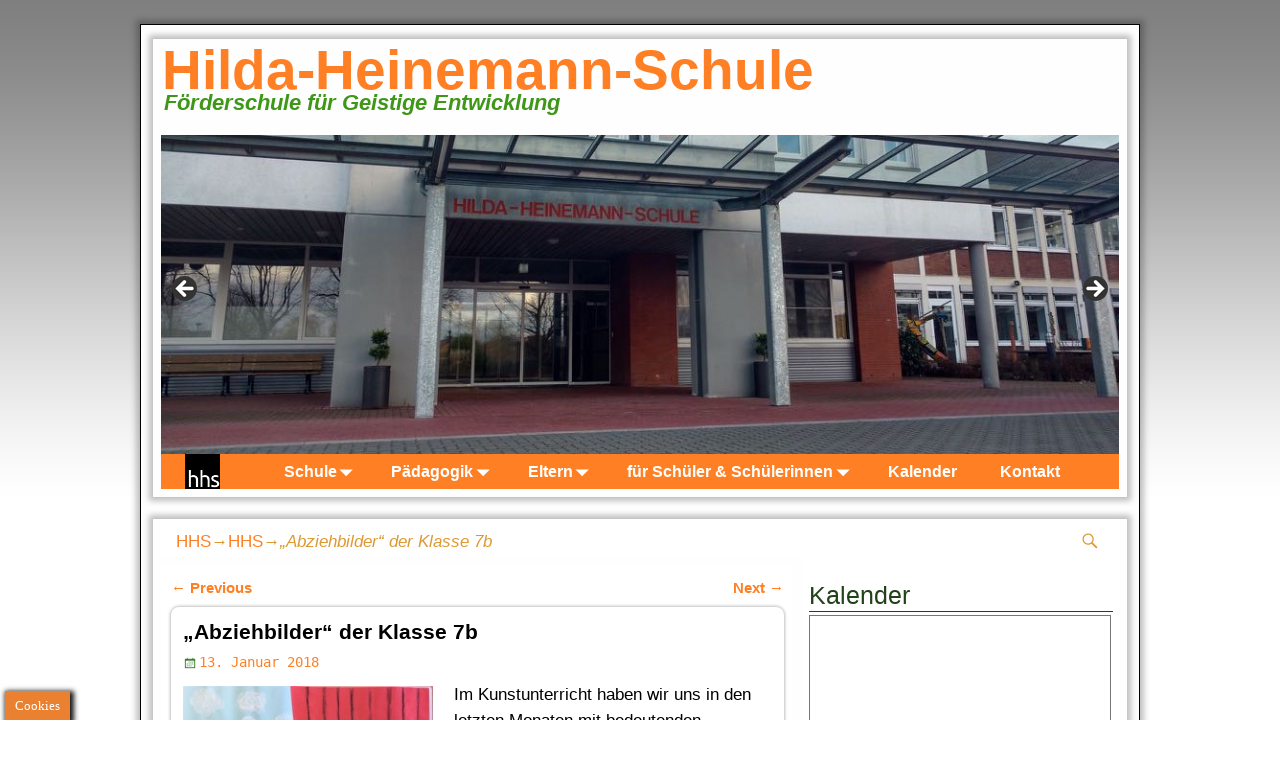

--- FILE ---
content_type: text/html; charset=UTF-8
request_url: https://hhs-moers.de/abziehbilder-der-klasse-7b/
body_size: 32116
content:
<!DOCTYPE html>
<html lang="de">
<head>
    <meta charset="UTF-8"/>
    <meta name='viewport' content='width=device-width,initial-scale=1.0' />

    <link rel="profile" href="//gmpg.org/xfn/11"/>
    <link rel="pingback" href=""/>

    <!-- Self-host Google Fonts -->
<link href='https://hhs-moers.de/wp-content/themes/weaver-xtreme/assets/css/fonts/google/google-fonts.min.css?ver=6.7' rel='stylesheet' type='text/css'>
<title>„Abziehbilder“ der Klasse 7b &#8211; Hilda-Heinemann-Schule</title>
<meta name='robots' content='max-image-preview:large' />
	<style>img:is([sizes="auto" i], [sizes^="auto," i]) { contain-intrinsic-size: 3000px 1500px }</style>
	<link rel="alternate" type="application/rss+xml" title="Hilda-Heinemann-Schule &raquo; Feed" href="https://hhs-moers.de/feed/" />
<link rel="alternate" type="application/rss+xml" title="Hilda-Heinemann-Schule &raquo; Kommentar-Feed" href="https://hhs-moers.de/comments/feed/" />
<script type="text/javascript">
/* <![CDATA[ */
window._wpemojiSettings = {"baseUrl":"https:\/\/s.w.org\/images\/core\/emoji\/16.0.1\/72x72\/","ext":".png","svgUrl":"https:\/\/s.w.org\/images\/core\/emoji\/16.0.1\/svg\/","svgExt":".svg","source":{"concatemoji":"https:\/\/hhs-moers.de\/wp-includes\/js\/wp-emoji-release.min.js?ver=6.8.3"}};
/*! This file is auto-generated */
!function(s,n){var o,i,e;function c(e){try{var t={supportTests:e,timestamp:(new Date).valueOf()};sessionStorage.setItem(o,JSON.stringify(t))}catch(e){}}function p(e,t,n){e.clearRect(0,0,e.canvas.width,e.canvas.height),e.fillText(t,0,0);var t=new Uint32Array(e.getImageData(0,0,e.canvas.width,e.canvas.height).data),a=(e.clearRect(0,0,e.canvas.width,e.canvas.height),e.fillText(n,0,0),new Uint32Array(e.getImageData(0,0,e.canvas.width,e.canvas.height).data));return t.every(function(e,t){return e===a[t]})}function u(e,t){e.clearRect(0,0,e.canvas.width,e.canvas.height),e.fillText(t,0,0);for(var n=e.getImageData(16,16,1,1),a=0;a<n.data.length;a++)if(0!==n.data[a])return!1;return!0}function f(e,t,n,a){switch(t){case"flag":return n(e,"\ud83c\udff3\ufe0f\u200d\u26a7\ufe0f","\ud83c\udff3\ufe0f\u200b\u26a7\ufe0f")?!1:!n(e,"\ud83c\udde8\ud83c\uddf6","\ud83c\udde8\u200b\ud83c\uddf6")&&!n(e,"\ud83c\udff4\udb40\udc67\udb40\udc62\udb40\udc65\udb40\udc6e\udb40\udc67\udb40\udc7f","\ud83c\udff4\u200b\udb40\udc67\u200b\udb40\udc62\u200b\udb40\udc65\u200b\udb40\udc6e\u200b\udb40\udc67\u200b\udb40\udc7f");case"emoji":return!a(e,"\ud83e\udedf")}return!1}function g(e,t,n,a){var r="undefined"!=typeof WorkerGlobalScope&&self instanceof WorkerGlobalScope?new OffscreenCanvas(300,150):s.createElement("canvas"),o=r.getContext("2d",{willReadFrequently:!0}),i=(o.textBaseline="top",o.font="600 32px Arial",{});return e.forEach(function(e){i[e]=t(o,e,n,a)}),i}function t(e){var t=s.createElement("script");t.src=e,t.defer=!0,s.head.appendChild(t)}"undefined"!=typeof Promise&&(o="wpEmojiSettingsSupports",i=["flag","emoji"],n.supports={everything:!0,everythingExceptFlag:!0},e=new Promise(function(e){s.addEventListener("DOMContentLoaded",e,{once:!0})}),new Promise(function(t){var n=function(){try{var e=JSON.parse(sessionStorage.getItem(o));if("object"==typeof e&&"number"==typeof e.timestamp&&(new Date).valueOf()<e.timestamp+604800&&"object"==typeof e.supportTests)return e.supportTests}catch(e){}return null}();if(!n){if("undefined"!=typeof Worker&&"undefined"!=typeof OffscreenCanvas&&"undefined"!=typeof URL&&URL.createObjectURL&&"undefined"!=typeof Blob)try{var e="postMessage("+g.toString()+"("+[JSON.stringify(i),f.toString(),p.toString(),u.toString()].join(",")+"));",a=new Blob([e],{type:"text/javascript"}),r=new Worker(URL.createObjectURL(a),{name:"wpTestEmojiSupports"});return void(r.onmessage=function(e){c(n=e.data),r.terminate(),t(n)})}catch(e){}c(n=g(i,f,p,u))}t(n)}).then(function(e){for(var t in e)n.supports[t]=e[t],n.supports.everything=n.supports.everything&&n.supports[t],"flag"!==t&&(n.supports.everythingExceptFlag=n.supports.everythingExceptFlag&&n.supports[t]);n.supports.everythingExceptFlag=n.supports.everythingExceptFlag&&!n.supports.flag,n.DOMReady=!1,n.readyCallback=function(){n.DOMReady=!0}}).then(function(){return e}).then(function(){var e;n.supports.everything||(n.readyCallback(),(e=n.source||{}).concatemoji?t(e.concatemoji):e.wpemoji&&e.twemoji&&(t(e.twemoji),t(e.wpemoji)))}))}((window,document),window._wpemojiSettings);
/* ]]> */
</script>
<style id='wp-emoji-styles-inline-css' type='text/css'>

	img.wp-smiley, img.emoji {
		display: inline !important;
		border: none !important;
		box-shadow: none !important;
		height: 1em !important;
		width: 1em !important;
		margin: 0 0.07em !important;
		vertical-align: -0.1em !important;
		background: none !important;
		padding: 0 !important;
	}
</style>
<link rel='stylesheet' id='wp-block-library-css' href='https://hhs-moers.de/wp-includes/css/dist/block-library/style.min.css?ver=6.8.3' type='text/css' media='all' />
<style id='wp-block-library-theme-inline-css' type='text/css'>
.wp-block-audio :where(figcaption){color:#555;font-size:13px;text-align:center}.is-dark-theme .wp-block-audio :where(figcaption){color:#ffffffa6}.wp-block-audio{margin:0 0 1em}.wp-block-code{border:1px solid #ccc;border-radius:4px;font-family:Menlo,Consolas,monaco,monospace;padding:.8em 1em}.wp-block-embed :where(figcaption){color:#555;font-size:13px;text-align:center}.is-dark-theme .wp-block-embed :where(figcaption){color:#ffffffa6}.wp-block-embed{margin:0 0 1em}.blocks-gallery-caption{color:#555;font-size:13px;text-align:center}.is-dark-theme .blocks-gallery-caption{color:#ffffffa6}:root :where(.wp-block-image figcaption){color:#555;font-size:13px;text-align:center}.is-dark-theme :root :where(.wp-block-image figcaption){color:#ffffffa6}.wp-block-image{margin:0 0 1em}.wp-block-pullquote{border-bottom:4px solid;border-top:4px solid;color:currentColor;margin-bottom:1.75em}.wp-block-pullquote cite,.wp-block-pullquote footer,.wp-block-pullquote__citation{color:currentColor;font-size:.8125em;font-style:normal;text-transform:uppercase}.wp-block-quote{border-left:.25em solid;margin:0 0 1.75em;padding-left:1em}.wp-block-quote cite,.wp-block-quote footer{color:currentColor;font-size:.8125em;font-style:normal;position:relative}.wp-block-quote:where(.has-text-align-right){border-left:none;border-right:.25em solid;padding-left:0;padding-right:1em}.wp-block-quote:where(.has-text-align-center){border:none;padding-left:0}.wp-block-quote.is-large,.wp-block-quote.is-style-large,.wp-block-quote:where(.is-style-plain){border:none}.wp-block-search .wp-block-search__label{font-weight:700}.wp-block-search__button{border:1px solid #ccc;padding:.375em .625em}:where(.wp-block-group.has-background){padding:1.25em 2.375em}.wp-block-separator.has-css-opacity{opacity:.4}.wp-block-separator{border:none;border-bottom:2px solid;margin-left:auto;margin-right:auto}.wp-block-separator.has-alpha-channel-opacity{opacity:1}.wp-block-separator:not(.is-style-wide):not(.is-style-dots){width:100px}.wp-block-separator.has-background:not(.is-style-dots){border-bottom:none;height:1px}.wp-block-separator.has-background:not(.is-style-wide):not(.is-style-dots){height:2px}.wp-block-table{margin:0 0 1em}.wp-block-table td,.wp-block-table th{word-break:normal}.wp-block-table :where(figcaption){color:#555;font-size:13px;text-align:center}.is-dark-theme .wp-block-table :where(figcaption){color:#ffffffa6}.wp-block-video :where(figcaption){color:#555;font-size:13px;text-align:center}.is-dark-theme .wp-block-video :where(figcaption){color:#ffffffa6}.wp-block-video{margin:0 0 1em}:root :where(.wp-block-template-part.has-background){margin-bottom:0;margin-top:0;padding:1.25em 2.375em}
</style>
<style id='classic-theme-styles-inline-css' type='text/css'>
/*! This file is auto-generated */
.wp-block-button__link{color:#fff;background-color:#32373c;border-radius:9999px;box-shadow:none;text-decoration:none;padding:calc(.667em + 2px) calc(1.333em + 2px);font-size:1.125em}.wp-block-file__button{background:#32373c;color:#fff;text-decoration:none}
</style>
<style id='global-styles-inline-css' type='text/css'>
:root{--wp--preset--aspect-ratio--square: 1;--wp--preset--aspect-ratio--4-3: 4/3;--wp--preset--aspect-ratio--3-4: 3/4;--wp--preset--aspect-ratio--3-2: 3/2;--wp--preset--aspect-ratio--2-3: 2/3;--wp--preset--aspect-ratio--16-9: 16/9;--wp--preset--aspect-ratio--9-16: 9/16;--wp--preset--color--black: #000000;--wp--preset--color--cyan-bluish-gray: #abb8c3;--wp--preset--color--white: #ffffff;--wp--preset--color--pale-pink: #f78da7;--wp--preset--color--vivid-red: #cf2e2e;--wp--preset--color--luminous-vivid-orange: #ff6900;--wp--preset--color--luminous-vivid-amber: #fcb900;--wp--preset--color--light-green-cyan: #7bdcb5;--wp--preset--color--vivid-green-cyan: #00d084;--wp--preset--color--pale-cyan-blue: #8ed1fc;--wp--preset--color--vivid-cyan-blue: #0693e3;--wp--preset--color--vivid-purple: #9b51e0;--wp--preset--gradient--vivid-cyan-blue-to-vivid-purple: linear-gradient(135deg,rgba(6,147,227,1) 0%,rgb(155,81,224) 100%);--wp--preset--gradient--light-green-cyan-to-vivid-green-cyan: linear-gradient(135deg,rgb(122,220,180) 0%,rgb(0,208,130) 100%);--wp--preset--gradient--luminous-vivid-amber-to-luminous-vivid-orange: linear-gradient(135deg,rgba(252,185,0,1) 0%,rgba(255,105,0,1) 100%);--wp--preset--gradient--luminous-vivid-orange-to-vivid-red: linear-gradient(135deg,rgba(255,105,0,1) 0%,rgb(207,46,46) 100%);--wp--preset--gradient--very-light-gray-to-cyan-bluish-gray: linear-gradient(135deg,rgb(238,238,238) 0%,rgb(169,184,195) 100%);--wp--preset--gradient--cool-to-warm-spectrum: linear-gradient(135deg,rgb(74,234,220) 0%,rgb(151,120,209) 20%,rgb(207,42,186) 40%,rgb(238,44,130) 60%,rgb(251,105,98) 80%,rgb(254,248,76) 100%);--wp--preset--gradient--blush-light-purple: linear-gradient(135deg,rgb(255,206,236) 0%,rgb(152,150,240) 100%);--wp--preset--gradient--blush-bordeaux: linear-gradient(135deg,rgb(254,205,165) 0%,rgb(254,45,45) 50%,rgb(107,0,62) 100%);--wp--preset--gradient--luminous-dusk: linear-gradient(135deg,rgb(255,203,112) 0%,rgb(199,81,192) 50%,rgb(65,88,208) 100%);--wp--preset--gradient--pale-ocean: linear-gradient(135deg,rgb(255,245,203) 0%,rgb(182,227,212) 50%,rgb(51,167,181) 100%);--wp--preset--gradient--electric-grass: linear-gradient(135deg,rgb(202,248,128) 0%,rgb(113,206,126) 100%);--wp--preset--gradient--midnight: linear-gradient(135deg,rgb(2,3,129) 0%,rgb(40,116,252) 100%);--wp--preset--font-size--small: 13px;--wp--preset--font-size--medium: 20px;--wp--preset--font-size--large: 36px;--wp--preset--font-size--x-large: 42px;--wp--preset--spacing--20: 0.44rem;--wp--preset--spacing--30: 0.67rem;--wp--preset--spacing--40: 1rem;--wp--preset--spacing--50: 1.5rem;--wp--preset--spacing--60: 2.25rem;--wp--preset--spacing--70: 3.38rem;--wp--preset--spacing--80: 5.06rem;--wp--preset--shadow--natural: 6px 6px 9px rgba(0, 0, 0, 0.2);--wp--preset--shadow--deep: 12px 12px 50px rgba(0, 0, 0, 0.4);--wp--preset--shadow--sharp: 6px 6px 0px rgba(0, 0, 0, 0.2);--wp--preset--shadow--outlined: 6px 6px 0px -3px rgba(255, 255, 255, 1), 6px 6px rgba(0, 0, 0, 1);--wp--preset--shadow--crisp: 6px 6px 0px rgba(0, 0, 0, 1);}:where(.is-layout-flex){gap: 0.5em;}:where(.is-layout-grid){gap: 0.5em;}body .is-layout-flex{display: flex;}.is-layout-flex{flex-wrap: wrap;align-items: center;}.is-layout-flex > :is(*, div){margin: 0;}body .is-layout-grid{display: grid;}.is-layout-grid > :is(*, div){margin: 0;}:where(.wp-block-columns.is-layout-flex){gap: 2em;}:where(.wp-block-columns.is-layout-grid){gap: 2em;}:where(.wp-block-post-template.is-layout-flex){gap: 1.25em;}:where(.wp-block-post-template.is-layout-grid){gap: 1.25em;}.has-black-color{color: var(--wp--preset--color--black) !important;}.has-cyan-bluish-gray-color{color: var(--wp--preset--color--cyan-bluish-gray) !important;}.has-white-color{color: var(--wp--preset--color--white) !important;}.has-pale-pink-color{color: var(--wp--preset--color--pale-pink) !important;}.has-vivid-red-color{color: var(--wp--preset--color--vivid-red) !important;}.has-luminous-vivid-orange-color{color: var(--wp--preset--color--luminous-vivid-orange) !important;}.has-luminous-vivid-amber-color{color: var(--wp--preset--color--luminous-vivid-amber) !important;}.has-light-green-cyan-color{color: var(--wp--preset--color--light-green-cyan) !important;}.has-vivid-green-cyan-color{color: var(--wp--preset--color--vivid-green-cyan) !important;}.has-pale-cyan-blue-color{color: var(--wp--preset--color--pale-cyan-blue) !important;}.has-vivid-cyan-blue-color{color: var(--wp--preset--color--vivid-cyan-blue) !important;}.has-vivid-purple-color{color: var(--wp--preset--color--vivid-purple) !important;}.has-black-background-color{background-color: var(--wp--preset--color--black) !important;}.has-cyan-bluish-gray-background-color{background-color: var(--wp--preset--color--cyan-bluish-gray) !important;}.has-white-background-color{background-color: var(--wp--preset--color--white) !important;}.has-pale-pink-background-color{background-color: var(--wp--preset--color--pale-pink) !important;}.has-vivid-red-background-color{background-color: var(--wp--preset--color--vivid-red) !important;}.has-luminous-vivid-orange-background-color{background-color: var(--wp--preset--color--luminous-vivid-orange) !important;}.has-luminous-vivid-amber-background-color{background-color: var(--wp--preset--color--luminous-vivid-amber) !important;}.has-light-green-cyan-background-color{background-color: var(--wp--preset--color--light-green-cyan) !important;}.has-vivid-green-cyan-background-color{background-color: var(--wp--preset--color--vivid-green-cyan) !important;}.has-pale-cyan-blue-background-color{background-color: var(--wp--preset--color--pale-cyan-blue) !important;}.has-vivid-cyan-blue-background-color{background-color: var(--wp--preset--color--vivid-cyan-blue) !important;}.has-vivid-purple-background-color{background-color: var(--wp--preset--color--vivid-purple) !important;}.has-black-border-color{border-color: var(--wp--preset--color--black) !important;}.has-cyan-bluish-gray-border-color{border-color: var(--wp--preset--color--cyan-bluish-gray) !important;}.has-white-border-color{border-color: var(--wp--preset--color--white) !important;}.has-pale-pink-border-color{border-color: var(--wp--preset--color--pale-pink) !important;}.has-vivid-red-border-color{border-color: var(--wp--preset--color--vivid-red) !important;}.has-luminous-vivid-orange-border-color{border-color: var(--wp--preset--color--luminous-vivid-orange) !important;}.has-luminous-vivid-amber-border-color{border-color: var(--wp--preset--color--luminous-vivid-amber) !important;}.has-light-green-cyan-border-color{border-color: var(--wp--preset--color--light-green-cyan) !important;}.has-vivid-green-cyan-border-color{border-color: var(--wp--preset--color--vivid-green-cyan) !important;}.has-pale-cyan-blue-border-color{border-color: var(--wp--preset--color--pale-cyan-blue) !important;}.has-vivid-cyan-blue-border-color{border-color: var(--wp--preset--color--vivid-cyan-blue) !important;}.has-vivid-purple-border-color{border-color: var(--wp--preset--color--vivid-purple) !important;}.has-vivid-cyan-blue-to-vivid-purple-gradient-background{background: var(--wp--preset--gradient--vivid-cyan-blue-to-vivid-purple) !important;}.has-light-green-cyan-to-vivid-green-cyan-gradient-background{background: var(--wp--preset--gradient--light-green-cyan-to-vivid-green-cyan) !important;}.has-luminous-vivid-amber-to-luminous-vivid-orange-gradient-background{background: var(--wp--preset--gradient--luminous-vivid-amber-to-luminous-vivid-orange) !important;}.has-luminous-vivid-orange-to-vivid-red-gradient-background{background: var(--wp--preset--gradient--luminous-vivid-orange-to-vivid-red) !important;}.has-very-light-gray-to-cyan-bluish-gray-gradient-background{background: var(--wp--preset--gradient--very-light-gray-to-cyan-bluish-gray) !important;}.has-cool-to-warm-spectrum-gradient-background{background: var(--wp--preset--gradient--cool-to-warm-spectrum) !important;}.has-blush-light-purple-gradient-background{background: var(--wp--preset--gradient--blush-light-purple) !important;}.has-blush-bordeaux-gradient-background{background: var(--wp--preset--gradient--blush-bordeaux) !important;}.has-luminous-dusk-gradient-background{background: var(--wp--preset--gradient--luminous-dusk) !important;}.has-pale-ocean-gradient-background{background: var(--wp--preset--gradient--pale-ocean) !important;}.has-electric-grass-gradient-background{background: var(--wp--preset--gradient--electric-grass) !important;}.has-midnight-gradient-background{background: var(--wp--preset--gradient--midnight) !important;}.has-small-font-size{font-size: var(--wp--preset--font-size--small) !important;}.has-medium-font-size{font-size: var(--wp--preset--font-size--medium) !important;}.has-large-font-size{font-size: var(--wp--preset--font-size--large) !important;}.has-x-large-font-size{font-size: var(--wp--preset--font-size--x-large) !important;}
:where(.wp-block-post-template.is-layout-flex){gap: 1.25em;}:where(.wp-block-post-template.is-layout-grid){gap: 1.25em;}
:where(.wp-block-columns.is-layout-flex){gap: 2em;}:where(.wp-block-columns.is-layout-grid){gap: 2em;}
:root :where(.wp-block-pullquote){font-size: 1.5em;line-height: 1.6;}
</style>
<link rel='stylesheet' id='cookie-law-info-css' href='https://hhs-moers.de/wp-content/plugins/cookie-law-info/legacy/public/css/cookie-law-info-public.css?ver=3.3.5' type='text/css' media='all' />
<link rel='stylesheet' id='cookie-law-info-gdpr-css' href='https://hhs-moers.de/wp-content/plugins/cookie-law-info/legacy/public/css/cookie-law-info-gdpr.css?ver=3.3.5' type='text/css' media='all' />
<link rel='stylesheet' id='weaverx-font-sheet-css' href='https://hhs-moers.de/wp-content/themes/weaver-xtreme/assets/css/fonts.min.css?ver=6.7' type='text/css' media='all' />
<link rel='stylesheet' id='weaverx-style-sheet-css' href='https://hhs-moers.de/wp-content/themes/weaver-xtreme/assets/css/style-weaverx.min.css?ver=6.7' type='text/css' media='all' />
<style id='weaverx-style-sheet-inline-css' type='text/css'>
#wrapper{max-width:1000px}@media (min-width:1188px){.weaverx-sb-one-column .alignwide,#header .alignwide,#header.alignwide,#colophon.alignwide,#colophon .alignwide,#container .alignwide,#container.alignwide,#wrapper .alignwide,#wrapper.alignwide,#infobar .alignwide,.alignwide{margin-left:inherit;margin-right:inherit;max-width:none;width:100%}}@media (max-width:1187px){.alignwide{margin-left:inherit;margin-right:inherit;max-width:none;width:100%}}@media (min-width:1080px){.weaverx-sb-one-column .alignwide,#header .alignwide,#header.alignwide,#colophon.alignwide,#colophon .alignwide,#container .alignwide,#container.alignwide,#wrapper .alignwide,#wrapper.alignwide,#infobar .alignwide,.alignwide{margin-left:calc(50% - 46vw);margin-right:calc(50% - 46vw);max-width:10000px;width:92vw}}@media (max-width:1079px){.alignwide{margin-left:0 !important;margin-right:0 !important;max-width:100% !important;width:100% !important}}a,.wrapper a{color:#FF8024}a:hover,.wrapper a:hover{color:#000000}a:hover,.wrapper a:hover{text-decoration:underline}.wvrx-menu-container a:hover,#nav-header-mini a:hover{text-decoration:none}.content a{color:#FF8024}.content a:hover{color:#3F9718}.wrapper .entry-meta a,.wrapper .entry-utility a{font-weight:normal}.colophon a{color:#FFFFFF}.colophon a:hover{color:#000000}.border{border:1px solid #000000}.border-bottom{border-bottom:1px solid #000000}body{background-image:url( /wp-content/themes/weaver-xtreme/assets/images/gr.png );background-attachment:scroll;background-repeat:repeat-x}#site-title,.site-title{max-width:100.00000%}#site-tagline,.site-title{max-width:100.00000%}#site-title,.site-title{margin-left:-0.75000% !important;margin-top:-10.25000% !important}#site-tagline{margin-left:.00000% !important;margin-top:-3.75000% !important}#title-tagline{padding-top:36px;padding-bottom:0}#branding #header-image img{float:left}/* float-left*/#branding #header-image img{max-width:100.00000%}.weaverx-theme-menu .current_page_item >a,.weaverx-theme-menu .current-menu-item >a,.weaverx-theme-menu .current-cat >a,.weaverx-theme-menu .current_page_ancestor >a,.weaverx-theme-menu .current-category-ancestor >a,.weaverx-theme-menu .current-menu-ancestor >a,.weaverx-theme-menu .current-menu-parent >a,.weaverx-theme-menu .current-category-parent >a{color:#000000 !important}.weaverx-theme-menu .current_page_item >a,.weaverx-theme-menu .current-menu-item >a,.weaverx-theme-menu .current-cat >a,.weaverx-theme-menu .current_page_ancestor >a,.weaverx-theme-menu .current-category-ancestor >a,.weaverx-theme-menu .current-menu-ancestor >a,.weaverx-theme-menu .current-menu-parent >a,.weaverx-theme-menu .current-category-parent >a{font-weight:bold}.container img,.colophon img{padding:0}.container img,.colophon img{background-color:#DBDBDB}.entry-summary,.entry-content{padding-top:.40000em}#content ul,#content ol,#content p{margin-bottom:1.00000em}#content{hyphens:auto}#content table{border-style:none}#content tr th,#content thead th{font-weight:bold;border-bottom:1px solid #888;background-color:transparent}#content tr td{border-style:none}table,td,th{border:none}.wp-caption p.wp-caption-text,#content .gallery .gallery-caption,.entry-attachment .entry-caption,#content figure figcaption{color:#4F4F4F}.nav-next{width:95%}.entry-meta-gicons .entry-date:before,.entry-meta-gicons .by-author:before,.entry-meta-gicons .cat-links:before,.entry-meta-gicons .tag-links:before,.entry-meta-gicons .comments-link:before,.entry-meta-gicons .permalink-icon:before{color:#428032}body{font-size:.93750em}@media ( min-width:581px) and ( max-width:767px){body{font-size:1.00000em}}@media (max-width:580px){body{font-size:.93750em}}body{line-height:1.50000}.widget-area{line-height:1.27500}.customA-font-size{font-size:1em}.customA-font-size-title{font-size:1.50000em}.customB-font-size{font-size:1em}.customB-font-size-title{font-size:1.50000em}body{background-color:#FFFFFF}.menu-primary .wvrx-menu-container,.menu-primary .site-title-on-menu,.menu-primary .site-title-on-menu a{background-color:#FF8024}.menu-primary .wvrx-menu-container,.menu-primary .site-title-on-menu,.menu-primary .site-title-on-menu a{color:#FFFFFF}.menu-secondary .wvrx-menu-container{background-color:#53A13F}.menu-secondary .wvrx-menu-container{color:#22421A}.menu-primary .wvrx-menu ul li a,.menu-primary .wvrx-menu ul.mega-menu li{background-color:#3F9718}.menu-primary .wvrx-menu ul li a,.menu-primary .wvrx-menu ul.mega-menu li{color:#FFFFFF}.menu-secondary .wvrx-menu ul li a,.menu-secondary .wvrx-menu ul.mega-menu li{background-color:#69CC50}.menu-secondary .wvrx-menu ul li a,.menu-secondary .wvrx-menu ul.mega-menu li{color:#22421A}.menu-primary .wvrx-menu >li >a{color:#FFFFFF}.menu-primary .wvrx-menu >li >a:hover{color:#FFFFFF !important}.menu-primary .wvrx-menu >li >a:hover{background-color:#000000 !important}.menu-secondary .wvrx-menu >li >a{color:#22421A}.menu-secondary .wvrx-menu >li >a:hover{color:#79EB5C !important}.menu-secondary .wvrx-menu >li >a:hover{background-color:#53A13F !important}.menu-primary .wvrx-menu ul li a{color:#FFFFFF}.menu-primary .wvrx-menu ul li a:hover{background-color:#000000 !important}.menu-secondary .wvrx-menu ul li a{color:#22421A}.menu-secondary .wvrx-menu ul li a:hover{color:#79EB5C !important}.menu-secondary .wvrx-menu ul li a:hover{background-color:#53A13F !important}.menu-primary .custom-logo-on-menu img{height:2.20000em}#site-title img.site-title-logo{max-height:32px}.menu-primary .menu-toggle-button{color:#FFFFFF}.menu-primary .wvrx-menu-html{margin-top:.425em}@media( min-width:768px){.menu-primary .wvrx-menu a{border-right:1px solid inherit}.menu-primary ul.wvrx-menu >li:first-child{border-left:1px solid inherit}.menu-primary .wvrx-menu ul >li:first-child{border-top:1px solid inherit}.menu-primary .wvrx-menu ul a{border-top:none;border-left:none;border-right:none;border-bottom:1px solid inherit}.menu-primary .wvrx-menu-container li a{padding-right:1.95em}.menu-primary .menu-hover.menu-arrows .has-submenu >a{padding-right:2.7em}.menu-primary .menu-arrows.menu-hover .toggle-submenu{margin-right:1.2em}.menu-primary .wvrx-menu-container{margin-top:0}.menu-primary .wvrx-menu-container{margin-bottom:0}.menu-primary .wvrx-menu,.menu-primary .wvrx-menu-container{text-align:center;line-height:0}}.menu-primary .menu-arrows .toggle-submenu:after{color:#FFFFFF}.menu-primary .menu-arrows ul .toggle-submenu:after{color:#FFFFFF}.menu-primary .menu-arrows.is-mobile-menu.menu-arrows ul a .toggle-submenu:after{color:#FFFFFF}.menu-primary .menu-arrows ul .toggle-submenu:after{color:#FFFFFF}.menu-secondary .menu-toggle-button{color:#22421A}@media( min-width:768px){.menu-secondary .wvrx-menu a{border-right:1px solid inherit}.menu-secondary ul.wvrx-menu >li:first-child{border-left:1px solid inherit}.menu-secondary .wvrx-menu ul >li:first-child{border-top:1px solid inherit}.menu-secondary .wvrx-menu ul a{border-top:none;border-left:none;border-right:none;border-bottom:1px solid inherit}.menu-secondary .wvrx-menu-container li a{padding-right:.75em}.menu-secondary .menu-hover.menu-arrows .has-submenu >a{padding-right:1.5em}.menu-secondary .menu-arrows.menu-hover .toggle-submenu{margin-right:0}.menu-secondary .wvrx-menu-container{margin-top:0}.menu-secondary .wvrx-menu-container{margin-bottom:0}.menu-secondary .wvrx-menu,.menu-secondary .wvrx-menu-container{text-align:left}}.menu-secondary .menu-arrows .toggle-submenu:after{color:#22421A}.menu-secondary .menu-arrows ul .toggle-submenu:after{color:#22421A}.menu-secondary .menu-arrows.is-mobile-menu.menu-arrows ul a .toggle-submenu:after{color:#22421A}.menu-secondary .menu-arrows ul .toggle-submenu:after{color:#22421A}@media( min-width:768px){.menu-extra .wvrx-menu,.menu-extra .wvrx-menu-container{text-align:left}}@media screen and ( min-width:768px){.l-content-rsb{width:66.00000%}.l-content-rsb-m{width:65.00000%;margin-right:1.00000%}.l-sb-right{width:34.00000%}.l-sb-right-lm{width:33.00000%;margin-left:1.00000%}.l-sb-right-rm{width:33.00000%;margin-right:1.00000%}.l-content-lsb{width:100.00000%}.l-content-lsb-m{width:99.00000%;margin-left:1.00000%}.l-sb-left{width:.00000%}.l-sb-left-lm{width:-1.00000%;margin-left:1.00000%}.l-sb-left-rm{width:-1.00000%;margin-right:1.00000%}.l-sb-right-split{width:10.00000%}.l-sb-right-split-lm{width:9.00000%;margin-left:1.00000%}.l-content-ssb{width:80.00000%;margin-left:10.00000%}.l-content-ssb-m{width:78.00000%;margin-left:11.00000%;margin-right:1.00000%}.l-content-ssbs{width:80.00000%}.l-content-ssbs-m{width:78.00000%;margin-left:1.00000%;margin-right:1.00000%}.l-sb-left-split{margin-left:-90.00000%;width:10.00000%}.l-sb-left-split-top{width:10.00000%}.l-sb-left-split-rm{margin-left:-90.00000%;width:9.00000%}.l-sb-left-split-top-rm{margin-right:1.00000%;width:9.00000%}}.l-widget-area-top{width:100%}@media (max-width:580px){.l-widget-area-top{width:100%}}.l-widget-area-bottom{width:100%}@media (max-width:580px){.l-widget-area-bottom{width:100%}}#container{width:100%}@media (max-width:580px){#container{width:100%}}#colophon{width:100%}@media (max-width:580px){#colophon{width:100%}}#footer-html{width:91.5%}@media (max-width:580px){#footer-html{width:100%}}#footer-widget-area{width:auto}.l-widget-area-footer{width:auto}#header{width:100%}@media (max-width:580px){#header{width:100%}}#header-html{width:100%}@media (max-width:580px){#header-html{width:100%}}#header-widget-area{width:100%}@media (max-width:580px){#header-widget-area{width:100%}}.l-widget-area-header{width:100%}@media (max-width:580px){.l-widget-area-header{width:100%}}#infobar{width:100%}@media (max-width:580px){#infobar{width:100%}}#primary-widget-area{background-color:#FFFFFF}#primary-widget-area{padding-left:0}#primary-widget-area{padding-right:0}#primary-widget-area{padding-top:0}#primary-widget-area{padding-bottom:0}#primary-widget-area{margin-top:0}#primary-widget-area{margin-bottom:0}.widget-area-primary{background-color:#FFFFFF}.widget-area-primary{padding-left:0}.widget-area-primary{padding-right:0}.widget-area-primary{padding-top:0}.widget-area-primary{padding-bottom:0}.widget-area-primary{margin-top:0}.widget-area-primary{margin-bottom:0}#secondary-widget-area{background-color:#C3D4E6}#secondary-widget-area{padding-left:0}#secondary-widget-area{padding-right:0}#secondary-widget-area{padding-top:0}#secondary-widget-area{padding-bottom:0}#secondary-widget-area{margin-top:0}#secondary-widget-area{margin-bottom:0}.widget-area-secondary{background-color:#C3D4E6}.widget-area-secondary{padding-left:0}.widget-area-secondary{padding-right:0}.widget-area-secondary{padding-top:0}.widget-area-secondary{padding-bottom:0}.widget-area-secondary{margin-top:0}.widget-area-secondary{margin-bottom:0}.widget-area-top{background-color:#C3D4E6}.widget-area-top{padding-left:0}.widget-area-top{padding-right:0}.widget-area-top{padding-top:0}.widget-area-top{padding-bottom:0}.widget-area-top{margin-top:0}.widget-area-top{margin-bottom:0}.widget-area-bottom{background-color:#C3D4E6}.widget-area-bottom{padding-left:0}.widget-area-bottom{padding-right:0}.widget-area-bottom{padding-top:0}.widget-area-bottom{padding-bottom:0}.widget-area-bottom{margin-top:0}.widget-area-bottom{margin-bottom:0}#header{padding-left:8px}#header{padding-right:8px}#header{padding-top:60px}#header{padding-bottom:8px}#header{margin-top:14px}#header{margin-bottom:22px}#header-html{padding-left:0}#header-html{padding-right:0}#header-html{padding-top:0}#header-html{padding-bottom:0}#header-html{margin-top:0}#header-html{margin-bottom:0}#header-widget-area{padding-left:0}#header-widget-area{padding-right:0}#header-widget-area{padding-top:0}#header-widget-area{padding-bottom:0}#header-widget-area{margin-top:0}#header-widget-area{margin-bottom:0}.widget-area-header{padding-left:0}.widget-area-header{padding-right:0}.widget-area-header{padding-top:0}.widget-area-header{padding-bottom:0}.widget-area-header{margin-top:0}.widget-area-header{margin-bottom:0}#colophon{background-color:#FF8024}#colophon{padding-left:24px}#colophon{padding-right:24px}#colophon{padding-top:0}#colophon{padding-bottom:6px}#colophon{margin-top:16px}#colophon{margin-bottom:14px}#footer-html{padding-left:6px}#footer-html{padding-right:6px}#footer-html{padding-top:0}#footer-html{padding-bottom:0}#footer-html{margin-top:0}#footer-html{margin-bottom:0}#footer-widget-area{background-color:#C3D4E6}#footer-widget-area{padding-left:0}#footer-widget-area{padding-right:0}#footer-widget-area{padding-top:0}#footer-widget-area{padding-bottom:0}#footer-widget-area{margin-top:0}#footer-widget-area{margin-bottom:0}.widget-area-footer{background-color:#C3D4E6}.widget-area-footer{padding-left:0}.widget-area-footer{padding-right:0}.widget-area-footer{padding-top:0}.widget-area-footer{padding-bottom:0}.widget-area-footer{margin-top:0}.widget-area-footer{margin-bottom:0}#content{background-color:#FFFFFF}#content{color:#000000}#content{padding-left:1.00000%}#content{padding-right:1.00000%}#content{padding-top:10px}#content{padding-bottom:4px}#content{margin-top:8px}#content{margin-bottom:8px}#container{background-color:#FEFEFE}#container{padding-left:8px}#container{padding-right:8px}#container{padding-top:0}#container{padding-bottom:8px}#container{margin-top:0}#container{margin-bottom:0}#infobar{background-color:#FFFFFF}#infobar{color:#DD9933}#infobar{padding-left:0}#infobar{padding-right:0}#infobar{padding-top:10px}#infobar{padding-bottom:3px}#infobar{margin-top:0}#infobar{margin-bottom:0}#wrapper{background-color:#FEFEFE}#wrapper{color:#000000}#wrapper{padding-left:12px}#wrapper{padding-right:12px}#wrapper{padding-top:0}#wrapper{padding-bottom:0}#wrapper{margin-top:24px}#wrapper{margin-bottom:24px}.post-area{padding-left:2.00000%}.post-area{padding-right:2.00000%}.post-area{padding-top:8px}.post-area{padding-bottom:6px}.post-area{margin-top:0}.post-area{margin-bottom:12px}.widget{background-color:#FFFFFF}.widget{padding-left:6px}.widget{padding-right:6px}.widget{padding-top:0}.widget{padding-bottom:0}.widget{margin-top:0}.widget{margin-bottom:4px}.wrapper #site-title a,.wrapper .site-title a{color:#FF8024}#site-tagline >span,.site-tagline >span{color:#3F9718}.page-title{color:#000000}.wrapper .post-title{background-color:#3F9718}.wrapper .post-title{border-bottom:1px solid #FFFFFF}.wrapper .post-title a,.wrapper .post-title a:visited{color:#FFFFFF}.widget-title{background-color:#FFFFFF}.widget-title{border-bottom:1px solid #22421A}.widget-title{color:#22421A}#nav-header-mini a,#nav-header-mini a:visited{color:#333333}.wrapper .post-title a:hover{color:#000000}#nav-header-mini a:hover{color:#F7F7F7}#nav-header-mini{margin-top:.00000em}hr{background-color:#000000}input,textarea{background-color:#FFFFFF}input,textarea{color:#212121}.search-field,#header-search .search-field:focus,.menu-search .search-field:focus{background-color:#FFFFFF}.search-field,#header-search .search-field:focus{color:#000000}.menu-primary .wvrx-menu-container .search-form .search-submit{color:#FFFFFF}#content .search-form .search-submit{color:#000000}#infobar .search-form .search-submit{color:#DD9933}#wrapper .search-form .search-submit{color:#000000}.post-title{margin-bottom:.15em}#inject_fixedtop,#inject_fixedbottom,.wvrx-fixedtop,.wvrx-fixonscroll{max-width:1000px}@media ( max-width:1000px){.wvrx-fixedtop,.wvrx-fixonscroll,#inject_fixedtop,#inject_fixedbottom{left:0;margin-left:0 !important;margin-right:0 !important}}@media ( min-width:1000px){#inject_fixedtop{margin-left:-12px;margin-right:-12px}.wvrx-fixedtop,.wvrx-fixonscroll{margin-left:-20px;margin-right:calc( 12px - 8px - 24px )}}@media ( min-width:1000px){#inject_fixedbottom{margin-left:-12px;margin-right:-12px}}.wrapper .entry-meta a,.wrapper .entry-utility a{font-size:80%;font-weight:normal}.wrapper .entry-meta a:hover,.wrapper .entry-utility a:hover{font-size:80%;font-weight:normal}.wrapper .post-title{padding:8px;padding-left:16px;border-radius:8px}/* Custom CSS rules for Kitchen Sink sub-theme */
</style>
<link rel='stylesheet' id='bws-custom-style-css' href='https://hhs-moers.de/wp-content/uploads/bws-custom-code/bws-custom-code.css?ver=2.4.2' type='text/css' media='all' />
<link rel='stylesheet' id='jquery.lightbox.min.css-css' href='https://hhs-moers.de/wp-content/plugins/wp-jquery-lightbox/lightboxes/wp-jquery-lightbox/styles/lightbox.min.css?ver=2.3.4' type='text/css' media='all' />
<link rel='stylesheet' id='jqlb-overrides-css' href='https://hhs-moers.de/wp-content/plugins/wp-jquery-lightbox/lightboxes/wp-jquery-lightbox/styles/overrides.css?ver=2.3.4' type='text/css' media='all' />
<style id='jqlb-overrides-inline-css' type='text/css'>

			#outerImageContainer {
				box-shadow: 0 0 4px 2px rgba(0,0,0,.2);
			}
			#imageContainer{
				padding: 6px;
			}
			#imageDataContainer {
				box-shadow: none;
				z-index: auto;
			}
			#prevArrow,
			#nextArrow{
				background-color: rgba(255,255,255,.7;
				color: #000000;
			}
</style>
<script type="text/javascript" src="https://hhs-moers.de/wp-includes/js/jquery/jquery.min.js?ver=3.7.1" id="jquery-core-js"></script>
<script type="text/javascript" src="https://hhs-moers.de/wp-includes/js/jquery/jquery-migrate.min.js?ver=3.4.1" id="jquery-migrate-js"></script>
<script type="text/javascript" id="weaver-xtreme-JSLib-js-extra">
/* <![CDATA[ */
var wvrxOpts = {"useSmartMenus":"0","menuAltswitch":"767","mobileAltLabel":"","primaryScroll":"scroll-fix","primaryMove":"0","secondaryScroll":"none","secondaryMove":"0","headerVideoClass":"has-header-video"};
/* ]]> */
</script>
<script type="text/javascript" src="https://hhs-moers.de/wp-content/themes/weaver-xtreme/assets/js/weaverxjslib.min.js?ver=6.7" id="weaver-xtreme-JSLib-js"></script>
<script type="text/javascript" id="cookie-law-info-js-extra">
/* <![CDATA[ */
var Cli_Data = {"nn_cookie_ids":[],"cookielist":[],"non_necessary_cookies":[],"ccpaEnabled":"","ccpaRegionBased":"","ccpaBarEnabled":"","strictlyEnabled":["necessary","obligatoire"],"ccpaType":"gdpr","js_blocking":"1","custom_integration":"","triggerDomRefresh":"","secure_cookies":""};
var cli_cookiebar_settings = {"animate_speed_hide":"500","animate_speed_show":"500","background":"#ea8131","border":"#b1a6a6c2","border_on":"","button_1_button_colour":"#61a229","button_1_button_hover":"#4e8221","button_1_link_colour":"#fff","button_1_as_button":"1","button_1_new_win":"","button_2_button_colour":"#333","button_2_button_hover":"#292929","button_2_link_colour":"#1e73be","button_2_as_button":"1","button_2_hidebar":"","button_3_button_colour":"#3566bb","button_3_button_hover":"#2a5296","button_3_link_colour":"#fff","button_3_as_button":"1","button_3_new_win":"","button_4_button_colour":"#000","button_4_button_hover":"#000000","button_4_link_colour":"#ffffff","button_4_as_button":"1","button_7_button_colour":"#61a229","button_7_button_hover":"#4e8221","button_7_link_colour":"#fff","button_7_as_button":"1","button_7_new_win":"","font_family":"Verdana, Geneva","header_fix":"1","notify_animate_hide":"1","notify_animate_show":"1","notify_div_id":"#cookie-law-info-bar","notify_position_horizontal":"left","notify_position_vertical":"bottom","scroll_close":"1","scroll_close_reload":"","accept_close_reload":"","reject_close_reload":"","showagain_tab":"1","showagain_background":"#fff","showagain_border":"#000","showagain_div_id":"#cookie-law-info-again","showagain_x_position":"5px","text":"#ffffff","show_once_yn":"1","show_once":"1500","logging_on":"","as_popup":"","popup_overlay":"1","bar_heading_text":"","cookie_bar_as":"widget","popup_showagain_position":"bottom-right","widget_position":"left"};
var log_object = {"ajax_url":"https:\/\/hhs-moers.de\/wp-admin\/admin-ajax.php"};
/* ]]> */
</script>
<script type="text/javascript" src="https://hhs-moers.de/wp-content/plugins/cookie-law-info/legacy/public/js/cookie-law-info-public.js?ver=3.3.5" id="cookie-law-info-js"></script>
<link rel="https://api.w.org/" href="https://hhs-moers.de/wp-json/" /><link rel="alternate" title="JSON" type="application/json" href="https://hhs-moers.de/wp-json/wp/v2/posts/6871" /><link rel="EditURI" type="application/rsd+xml" title="RSD" href="https://hhs-moers.de/xmlrpc.php?rsd" />
<meta name="generator" content="WordPress 6.8.3" />
<link rel="canonical" href="https://hhs-moers.de/abziehbilder-der-klasse-7b/" />
<link rel='shortlink' href='https://hhs-moers.de/?p=6871' />
<link rel="alternate" title="oEmbed (JSON)" type="application/json+oembed" href="https://hhs-moers.de/wp-json/oembed/1.0/embed?url=https%3A%2F%2Fhhs-moers.de%2Fabziehbilder-der-klasse-7b%2F" />
<link rel="alternate" title="oEmbed (XML)" type="text/xml+oembed" href="https://hhs-moers.de/wp-json/oembed/1.0/embed?url=https%3A%2F%2Fhhs-moers.de%2Fabziehbilder-der-klasse-7b%2F&#038;format=xml" />
        <style type="text/css" id="pf-main-css">
            
				@media screen {
					.printfriendly {
						z-index: 1000; display: flex; margin: 0px 0px 0px 0px
					}
					.printfriendly a, .printfriendly a:link, .printfriendly a:visited, .printfriendly a:hover, .printfriendly a:active {
						font-weight: 600;
						cursor: pointer;
						text-decoration: none;
						border: none;
						-webkit-box-shadow: none;
						-moz-box-shadow: none;
						box-shadow: none;
						outline:none;
						font-size: 14px !important;
						color: #55750C !important;
					}
					.printfriendly.pf-alignleft {
						justify-content: start;
					}
					.printfriendly.pf-alignright {
						justify-content: end;
					}
					.printfriendly.pf-aligncenter {
						justify-content: center;
						
					}
				}

				.pf-button-img {
					border: none;
					-webkit-box-shadow: none;
					-moz-box-shadow: none;
					box-shadow: none;
					padding: 0;
					margin: 0;
					display: inline;
					vertical-align: middle;
				}

				img.pf-button-img + .pf-button-text {
					margin-left: 6px;
				}

				@media print {
					.printfriendly {
						display: none;
					}
				}
				        </style>

            
        <style type="text/css" id="pf-excerpt-styles">
          .pf-button.pf-button-excerpt {
              display: none;
           }
        </style>

            <!-- Weaver Xtreme 6.7 ( 675 ) HHS-Sven-V-674 --> <!-- Weaver Xtreme Theme Support 6.5.1 --> 
<!-- End of Weaver Xtreme options -->
<noscript><style>.lazyload[data-src]{display:none !important;}</style></noscript><style>.lazyload{background-image:none !important;}.lazyload:before{background-image:none !important;}</style><link rel="icon" href="https://hhs-moers.de/wp-content/uploads/2018/01/cropped-Bildschirmfoto-2018-01-25-um-23.31.39-32x32.png" sizes="32x32" />
<link rel="icon" href="https://hhs-moers.de/wp-content/uploads/2018/01/cropped-Bildschirmfoto-2018-01-25-um-23.31.39-192x192.png" sizes="192x192" />
<link rel="apple-touch-icon" href="https://hhs-moers.de/wp-content/uploads/2018/01/cropped-Bildschirmfoto-2018-01-25-um-23.31.39-180x180.png" />
<meta name="msapplication-TileImage" content="https://hhs-moers.de/wp-content/uploads/2018/01/cropped-Bildschirmfoto-2018-01-25-um-23.31.39-270x270.png" />
</head>
<!-- **** body **** -->
<body class="wp-singular post-template-default single single-post postid-6871 single-format-standard wp-custom-logo wp-embed-responsive wp-theme-weaver-xtreme metaslider-plugin singular not-logged-in weaverx-theme-body wvrx-not-safari is-menu-desktop is-menu-default weaverx-page-single weaverx-sb-right weaverx-has-sb has-posts" itemtype="https://schema.org/WebPage" itemscope>

<a href="#page-bottom"
   id="page-top">&darr;</a> <!-- add custom CSS to use this page-bottom link -->
<div id="wvrx-page-width">&nbsp;</div>
<!--googleoff: all-->
<noscript><p
            style="border:1px solid red;font-size:14px;background-color:pink;padding:5px;margin-left:auto;margin-right:auto;max-width:640px;text-align:center;">
        JAVASCRIPT IS DISABLED. Please enable JavaScript on your browser to best view this site.</p>
</noscript>
<!--googleon: all--><!-- displayed only if JavaScript disabled -->

<div id="wrapper" class="wrapper border shadow-4 l-font-size font-trebuchetMS align-center">
<div class="clear-preheader clear-both"></div>
<div id="header" class="header shadow-4 xl-font-size font-inherit align-center header-as-img">
<div id="header-inside" class="block-inside"><header id="branding" itemtype="https://schema.org/WPHeader" itemscope>
    <div id='title-tagline' class='clearfix  '>

<a href="https://hhs-moers.de/" class="custom-logo-link hide" rel="home"><img width="1000" height="1000" src="[data-uri]" class="custom-logo lazyload" alt="Hilda-Heinemann-Schule" data-src="https://hhs-moers.de/wp-content/uploads/2018/01/cropped-Bildschirmfoto-2018-01-25-um-23.31.39-1.png" decoding="async" data-eio-rwidth="1000" data-eio-rheight="1000" /><noscript><img width="1000" height="1000" src="https://hhs-moers.de/wp-content/uploads/2018/01/cropped-Bildschirmfoto-2018-01-25-um-23.31.39-1.png" class="custom-logo" alt="Hilda-Heinemann-Schule" data-eio="l" /></noscript></a>
    <h1 id="site-title"
        class="xxl-font-size-title font-trebuchetMS"><a
                href="https://hhs-moers.de/" title="Hilda-Heinemann-Schule"
                rel="home">
            Hilda-Heinemann-Schule</a></h1>

    <h2 id="site-tagline" class="m-hide s-hide"><span  class="xxs-font-size-title font-trebuchetMS font-italic">Förderschule für Geistige Entwicklung</span></h2>    </div><!-- /.title-tagline -->
<div id="header-image" class="header-image header-image-type-std"><div id="metaslider-id-7362" style="max-width: 1000px; margin: 0 auto;" class="ml-slider-3-101-0 metaslider metaslider-flex metaslider-7362 ml-slider ms-theme-default nav-hidden" role="region" aria-label="header" data-height="333" data-width="1000">
    <div id="metaslider_container_7362">
        <div id="metaslider_7362">
            <ul class='slides'>
                <li style="display: block; width: 100%;" class="slide-7409 ms-image " aria-roledescription="slide" data-date="2018-01-30 23:55:27"><img src="[data-uri]" height="333" width="1000" alt="" class="slider-7362 slide-7409 msDefaultImage lazyload" data-src="https://hhs-moers.de/wp-content/uploads/2018/01/HHS2018header10.jpg" decoding="async" data-eio-rwidth="1000" data-eio-rheight="333" /><noscript><img src="https://hhs-moers.de/wp-content/uploads/2018/01/HHS2018header10.jpg" height="333" width="1000" alt="" class="slider-7362 slide-7409 msDefaultImage" data-eio="l" /></noscript></li>
                <li style="display: none; width: 100%;" class="slide-7400 ms-image " aria-roledescription="slide" data-date="2018-01-30 23:55:26"><img src="[data-uri]" height="333" width="1000" alt="" class="slider-7362 slide-7400 msDefaultImage lazyload" data-src="https://hhs-moers.de/wp-content/uploads/2018/01/HHS2018header19-996x332.jpg" decoding="async" data-eio-rwidth="996" data-eio-rheight="332" /><noscript><img src="https://hhs-moers.de/wp-content/uploads/2018/01/HHS2018header19-996x332.jpg" height="333" width="1000" alt="" class="slider-7362 slide-7400 msDefaultImage" data-eio="l" /></noscript></li>
                <li style="display: none; width: 100%;" class="slide-7407 ms-image " aria-roledescription="slide" data-date="2018-01-30 23:55:27"><img src="[data-uri]" height="333" width="1000" alt="" class="slider-7362 slide-7407 msDefaultImage lazyload" data-src="https://hhs-moers.de/wp-content/uploads/2018/01/HHS2018header12.jpg" decoding="async" data-eio-rwidth="1000" data-eio-rheight="333" /><noscript><img src="https://hhs-moers.de/wp-content/uploads/2018/01/HHS2018header12.jpg" height="333" width="1000" alt="" class="slider-7362 slide-7407 msDefaultImage" data-eio="l" /></noscript></li>
                <li style="display: none; width: 100%;" class="slide-7398 ms-image " aria-roledescription="slide" data-date="2018-01-30 23:55:26"><img src="[data-uri]" height="333" width="1000" alt="" class="slider-7362 slide-7398 msDefaultImage lazyload" data-src="https://hhs-moers.de/wp-content/uploads/2018/01/HHS2018header21.jpg" decoding="async" data-eio-rwidth="1000" data-eio-rheight="333" /><noscript><img src="https://hhs-moers.de/wp-content/uploads/2018/01/HHS2018header21.jpg" height="333" width="1000" alt="" class="slider-7362 slide-7398 msDefaultImage" data-eio="l" /></noscript></li>
                <li style="display: none; width: 100%;" class="slide-7416 ms-image " aria-roledescription="slide" data-date="2018-01-30 23:55:28"><img src="[data-uri]" height="333" width="1000" alt="" class="slider-7362 slide-7416 msDefaultImage lazyload" data-src="https://hhs-moers.de/wp-content/uploads/2018/01/HHS2018header03.jpg" decoding="async" data-eio-rwidth="1000" data-eio-rheight="333" /><noscript><img src="https://hhs-moers.de/wp-content/uploads/2018/01/HHS2018header03.jpg" height="333" width="1000" alt="" class="slider-7362 slide-7416 msDefaultImage" data-eio="l" /></noscript></li>
                <li style="display: none; width: 100%;" class="slide-7399 ms-image " aria-roledescription="slide" data-date="2018-01-30 23:55:26"><img src="[data-uri]" height="333" width="1000" alt="" class="slider-7362 slide-7399 msDefaultImage lazyload" data-src="https://hhs-moers.de/wp-content/uploads/2018/01/HHS2018header20-996x332.jpg" decoding="async" data-eio-rwidth="996" data-eio-rheight="332" /><noscript><img src="https://hhs-moers.de/wp-content/uploads/2018/01/HHS2018header20-996x332.jpg" height="333" width="1000" alt="" class="slider-7362 slide-7399 msDefaultImage" data-eio="l" /></noscript></li>
                <li style="display: none; width: 100%;" class="slide-7403 ms-image " aria-roledescription="slide" data-date="2018-01-30 23:55:27"><img src="[data-uri]" height="333" width="1000" alt="" class="slider-7362 slide-7403 msDefaultImage lazyload" data-src="https://hhs-moers.de/wp-content/uploads/2018/01/HHS2018header16.jpg" decoding="async" data-eio-rwidth="1000" data-eio-rheight="333" /><noscript><img src="https://hhs-moers.de/wp-content/uploads/2018/01/HHS2018header16.jpg" height="333" width="1000" alt="" class="slider-7362 slide-7403 msDefaultImage" data-eio="l" /></noscript></li>
                <li style="display: none; width: 100%;" class="slide-7411 ms-image " aria-roledescription="slide" data-date="2018-01-30 23:55:27"><img src="[data-uri]" height="333" width="1000" alt="" class="slider-7362 slide-7411 msDefaultImage lazyload" data-src="https://hhs-moers.de/wp-content/uploads/2018/01/HHS2018header08.jpg" decoding="async" data-eio-rwidth="1000" data-eio-rheight="333" /><noscript><img src="https://hhs-moers.de/wp-content/uploads/2018/01/HHS2018header08.jpg" height="333" width="1000" alt="" class="slider-7362 slide-7411 msDefaultImage" data-eio="l" /></noscript></li>
                <li style="display: none; width: 100%;" class="slide-7413 ms-image " aria-roledescription="slide" data-date="2018-01-30 23:55:27"><img src="[data-uri]" height="333" width="1000" alt="" class="slider-7362 slide-7413 msDefaultImage lazyload" data-src="https://hhs-moers.de/wp-content/uploads/2018/01/HHS2018header06.jpg" decoding="async" data-eio-rwidth="1000" data-eio-rheight="333" /><noscript><img src="https://hhs-moers.de/wp-content/uploads/2018/01/HHS2018header06.jpg" height="333" width="1000" alt="" class="slider-7362 slide-7413 msDefaultImage" data-eio="l" /></noscript></li>
                <li style="display: none; width: 100%;" class="slide-7418 ms-image " aria-roledescription="slide" data-date="2018-01-30 23:55:28"><img src="[data-uri]" height="333" width="1000" alt="" class="slider-7362 slide-7418 msDefaultImage lazyload" data-src="https://hhs-moers.de/wp-content/uploads/2018/01/HHS2018header01.jpg" decoding="async" data-eio-rwidth="1000" data-eio-rheight="333" /><noscript><img src="https://hhs-moers.de/wp-content/uploads/2018/01/HHS2018header01.jpg" height="333" width="1000" alt="" class="slider-7362 slide-7418 msDefaultImage" data-eio="l" /></noscript></li>
                <li style="display: none; width: 100%;" class="slide-7408 ms-image " aria-roledescription="slide" data-date="2018-01-30 23:55:27"><img src="[data-uri]" height="333" width="1000" alt="" class="slider-7362 slide-7408 msDefaultImage lazyload" data-src="https://hhs-moers.de/wp-content/uploads/2018/01/HHS2018header11.jpg" decoding="async" data-eio-rwidth="1000" data-eio-rheight="333" /><noscript><img src="https://hhs-moers.de/wp-content/uploads/2018/01/HHS2018header11.jpg" height="333" width="1000" alt="" class="slider-7362 slide-7408 msDefaultImage" data-eio="l" /></noscript></li>
                <li style="display: none; width: 100%;" class="slide-7415 ms-image " aria-roledescription="slide" data-date="2018-01-30 23:55:28"><img src="[data-uri]" height="333" width="1000" alt="" class="slider-7362 slide-7415 msDefaultImage lazyload" data-src="https://hhs-moers.de/wp-content/uploads/2018/01/HHS2018header04.jpg" decoding="async" data-eio-rwidth="1000" data-eio-rheight="333" /><noscript><img src="https://hhs-moers.de/wp-content/uploads/2018/01/HHS2018header04.jpg" height="333" width="1000" alt="" class="slider-7362 slide-7415 msDefaultImage" data-eio="l" /></noscript></li>
                <li style="display: none; width: 100%;" class="slide-7401 ms-image " aria-roledescription="slide" data-date="2018-01-30 23:55:26"><img src="[data-uri]" height="333" width="1000" alt="" class="slider-7362 slide-7401 msDefaultImage lazyload" data-src="https://hhs-moers.de/wp-content/uploads/2018/01/HHS2018header18-996x332.jpg" decoding="async" data-eio-rwidth="996" data-eio-rheight="332" /><noscript><img src="https://hhs-moers.de/wp-content/uploads/2018/01/HHS2018header18-996x332.jpg" height="333" width="1000" alt="" class="slider-7362 slide-7401 msDefaultImage" data-eio="l" /></noscript></li>
                <li style="display: none; width: 100%;" class="slide-7402 ms-image " aria-roledescription="slide" data-date="2018-01-30 23:55:26"><img src="[data-uri]" height="333" width="1000" alt="" class="slider-7362 slide-7402 msDefaultImage lazyload" data-src="https://hhs-moers.de/wp-content/uploads/2018/01/HHS2018header17.jpg" decoding="async" data-eio-rwidth="1000" data-eio-rheight="333" /><noscript><img src="https://hhs-moers.de/wp-content/uploads/2018/01/HHS2018header17.jpg" height="333" width="1000" alt="" class="slider-7362 slide-7402 msDefaultImage" data-eio="l" /></noscript></li>
                <li style="display: none; width: 100%;" class="slide-7410 ms-image " aria-roledescription="slide" data-date="2018-01-30 23:55:27"><img src="[data-uri]" height="333" width="1000" alt="" class="slider-7362 slide-7410 msDefaultImage lazyload" data-src="https://hhs-moers.de/wp-content/uploads/2018/01/HHS2018header09.jpg" decoding="async" data-eio-rwidth="1000" data-eio-rheight="333" /><noscript><img src="https://hhs-moers.de/wp-content/uploads/2018/01/HHS2018header09.jpg" height="333" width="1000" alt="" class="slider-7362 slide-7410 msDefaultImage" data-eio="l" /></noscript></li>
                <li style="display: none; width: 100%;" class="slide-7406 ms-image " aria-roledescription="slide" data-date="2018-01-30 23:55:27"><img src="[data-uri]" height="333" width="1000" alt="" class="slider-7362 slide-7406 msDefaultImage lazyload" data-src="https://hhs-moers.de/wp-content/uploads/2018/01/HHS2018header13.jpg" decoding="async" data-eio-rwidth="1000" data-eio-rheight="333" /><noscript><img src="https://hhs-moers.de/wp-content/uploads/2018/01/HHS2018header13.jpg" height="333" width="1000" alt="" class="slider-7362 slide-7406 msDefaultImage" data-eio="l" /></noscript></li>
                <li style="display: none; width: 100%;" class="slide-7404 ms-image " aria-roledescription="slide" data-date="2018-01-30 23:55:27"><img src="[data-uri]" height="333" width="1000" alt="" class="slider-7362 slide-7404 msDefaultImage lazyload" data-src="https://hhs-moers.de/wp-content/uploads/2018/01/HHS2018header15.jpg" decoding="async" data-eio-rwidth="1000" data-eio-rheight="333" /><noscript><img src="https://hhs-moers.de/wp-content/uploads/2018/01/HHS2018header15.jpg" height="333" width="1000" alt="" class="slider-7362 slide-7404 msDefaultImage" data-eio="l" /></noscript></li>
                <li style="display: none; width: 100%;" class="slide-7412 ms-image " aria-roledescription="slide" data-date="2018-01-30 23:55:27"><img src="[data-uri]" height="333" width="1000" alt="" class="slider-7362 slide-7412 msDefaultImage lazyload" data-src="https://hhs-moers.de/wp-content/uploads/2018/01/HHS2018header07.jpg" decoding="async" data-eio-rwidth="1000" data-eio-rheight="333" /><noscript><img src="https://hhs-moers.de/wp-content/uploads/2018/01/HHS2018header07.jpg" height="333" width="1000" alt="" class="slider-7362 slide-7412 msDefaultImage" data-eio="l" /></noscript></li>
                <li style="display: none; width: 100%;" class="slide-7405 ms-image " aria-roledescription="slide" data-date="2018-01-30 23:55:27"><img src="[data-uri]" height="333" width="1000" alt="" class="slider-7362 slide-7405 msDefaultImage lazyload" data-src="https://hhs-moers.de/wp-content/uploads/2018/01/HHS2018header14.jpg" decoding="async" data-eio-rwidth="1000" data-eio-rheight="333" /><noscript><img src="https://hhs-moers.de/wp-content/uploads/2018/01/HHS2018header14.jpg" height="333" width="1000" alt="" class="slider-7362 slide-7405 msDefaultImage" data-eio="l" /></noscript></li>
                <li style="display: none; width: 100%;" class="slide-7414 ms-image " aria-roledescription="slide" data-date="2018-01-30 23:55:28"><img src="[data-uri]" height="333" width="1000" alt="" class="slider-7362 slide-7414 msDefaultImage lazyload" data-src="https://hhs-moers.de/wp-content/uploads/2018/01/HHS2018header05.jpg" decoding="async" data-eio-rwidth="1000" data-eio-rheight="333" /><noscript><img src="https://hhs-moers.de/wp-content/uploads/2018/01/HHS2018header05.jpg" height="333" width="1000" alt="" class="slider-7362 slide-7414 msDefaultImage" data-eio="l" /></noscript></li>
            </ul>
        </div>
        
    </div>
</div>
</div><!-- #header-image + HTML -->
<div class="clear-branding clear-both"></div>        </header><!-- #branding -->
        <div class="clear-menu-primary clear-both"></div>

<div id="nav-primary" class="menu-primary menu-primary-standard menu-type-standard" itemtype="https://schema.org/SiteNavigationElement" itemscope>
<div class="wvrx-menu-container xs-font-size font-trebuchetMS font-bold"><span class="custom-logo-on-menu"><img src="[data-uri]" alt="logo" data-src="https://hhs-moers.de/wp-content/uploads/2018/01/cropped-Bildschirmfoto-2018-01-25-um-23.31.39-1.png" decoding="async" class="lazyload" data-eio-rwidth="1000" data-eio-rheight="1000" /><noscript><img src="https://hhs-moers.de/wp-content/uploads/2018/01/cropped-Bildschirmfoto-2018-01-25-um-23.31.39-1.png" alt="logo" data-eio="l" /></noscript></span><div class="wvrx-menu-clear"></div><ul id="menu-hauptmenue" class="weaverx-theme-menu wvrx-menu menu-hover wvrx-center-menu"><li id="menu-item-12360" class="menu-item menu-item-type-post_type menu-item-object-page menu-item-has-children menu-item-12360"><a href="https://hhs-moers.de/schule/">Schule</a>
<ul class="sub-menu sub-menu-depth-0">
	<li id="menu-item-12374" class="menu-item menu-item-type-post_type menu-item-object-page menu-item-12374"><a href="https://hhs-moers.de/schule/">Schulportrait</a></li>
	<li id="menu-item-12362" class="menu-item menu-item-type-post_type menu-item-object-page menu-item-12362"><a href="https://hhs-moers.de/schule/fachraeume/">Fachräume</a></li>
	<li id="menu-item-12364" class="menu-item menu-item-type-post_type menu-item-object-page menu-item-12364"><a href="https://hhs-moers.de/schule/teacch-raum/">TEACCH®-Raum</a></li>
	<li id="menu-item-12370" class="menu-item menu-item-type-post_type menu-item-object-page menu-item-12370"><a href="https://hhs-moers.de/schule/therapien/">Therapien</a></li>
	<li id="menu-item-12363" class="menu-item menu-item-type-post_type menu-item-object-page menu-item-12363"><a href="https://hhs-moers.de/schule/hilda-heinemann/">Hilda Heinemann</a></li>
	<li id="menu-item-12839" class="menu-item menu-item-type-post_type menu-item-object-page menu-item-12839"><a href="https://hhs-moers.de/foerderverein/">Förderverein</a></li>
	<li id="menu-item-12361" class="menu-item menu-item-type-post_type menu-item-object-page menu-item-12361"><a href="https://hhs-moers.de/schule/bundesfreiwilligendienst/">BundesFreiwilligenDienst</a></li>
	<li id="menu-item-12371" class="menu-item menu-item-type-post_type menu-item-object-page menu-item-12371"><a href="https://hhs-moers.de/kontakt/">Kontakt</a></li>
	<li id="menu-item-12372" class="menu-item menu-item-type-post_type menu-item-object-page menu-item-12372"><a href="https://hhs-moers.de/impressum/">Impressum</a></li>
</ul>
</li>
<li id="menu-item-12343" class="menu-item menu-item-type-post_type menu-item-object-page menu-item-has-children menu-item-12343"><a href="https://hhs-moers.de/paedagogik/">Pädagogik</a>
<ul class="sub-menu sub-menu-depth-0">
	<li id="menu-item-12375" class="menu-item menu-item-type-post_type menu-item-object-page menu-item-12375"><a href="https://hhs-moers.de/paedagogik/">Pädagogik</a></li>
	<li id="menu-item-12345" class="menu-item menu-item-type-post_type menu-item-object-page menu-item-12345"><a href="https://hhs-moers.de/paedagogik/autismusberatung/">Autismusberatung</a></li>
	<li id="menu-item-12373" class="menu-item menu-item-type-post_type menu-item-object-page menu-item-12373"><a href="https://hhs-moers.de/paedagogik/teacch/">TEACCH®</a></li>
	<li id="menu-item-12347" class="menu-item menu-item-type-post_type menu-item-object-page menu-item-12347"><a href="https://hhs-moers.de/paedagogik/berufsorientierung/">Berufsorientierung</a></li>
	<li id="menu-item-12344" class="menu-item menu-item-type-post_type menu-item-object-page menu-item-12344"><a href="https://hhs-moers.de/paedagogik/arbeit-in-der-berufspraxisstufe/">Arbeit in der Berufspraxisstufe</a></li>
	<li id="menu-item-12349" class="menu-item menu-item-type-post_type menu-item-object-page menu-item-12349"><a href="https://hhs-moers.de/paedagogik/aktuelle-fragen-zum-uebergang-schule-beruf-praktikum/">Übergang Schule-Beruf/Praktikum</a></li>
	<li id="menu-item-12367" class="menu-item menu-item-type-post_type menu-item-object-page menu-item-12367"><a href="https://hhs-moers.de/schulsozialarbeit/">Schulsozialarbeit</a></li>
</ul>
</li>
<li id="menu-item-12336" class="menu-item menu-item-type-post_type menu-item-object-page menu-item-has-children menu-item-12336"><a href="https://hhs-moers.de/eltern/">Eltern</a>
<ul class="sub-menu sub-menu-depth-0">
	<li id="menu-item-12862" class="menu-item menu-item-type-post_type menu-item-object-page menu-item-12862"><a href="https://hhs-moers.de/eltern/elternbrief/">Elternbrief / News / Termine</a></li>
	<li id="menu-item-12376" class="menu-item menu-item-type-post_type menu-item-object-page menu-item-12376"><a href="https://hhs-moers.de/eltern/">Eltern</a></li>
	<li id="menu-item-12340" class="menu-item menu-item-type-post_type menu-item-object-page menu-item-12340"><a href="https://hhs-moers.de/eltern/wegweiser/">Wegweiser</a></li>
	<li id="menu-item-12339" class="menu-item menu-item-type-post_type menu-item-object-page menu-item-12339"><a href="https://hhs-moers.de/eltern/sprechzeiten/">Sprechzeiten</a></li>
	<li id="menu-item-12337" class="menu-item menu-item-type-post_type menu-item-object-page menu-item-12337"><a href="https://hhs-moers.de/eltern/schulordnung/">Schulordnung</a></li>
	<li id="menu-item-12338" class="menu-item menu-item-type-post_type menu-item-object-page menu-item-12338"><a href="https://hhs-moers.de/eltern/schulpflegschaft/">Schulpflegschaft</a></li>
	<li id="menu-item-12377" class="menu-item menu-item-type-post_type menu-item-object-page menu-item-12377"><a href="https://hhs-moers.de/schulsozialarbeit/">Schulsozialarbeit</a></li>
</ul>
</li>
<li id="menu-item-12351" class="menu-item menu-item-type-post_type menu-item-object-page menu-item-has-children menu-item-12351"><a href="https://hhs-moers.de/schueler/">für Schüler &#038; Schülerinnen</a>
<ul class="sub-menu sub-menu-depth-0">
	<li id="menu-item-12358" class="menu-item menu-item-type-post_type menu-item-object-page menu-item-12358"><a href="https://hhs-moers.de/schueler/schulregeln/">Schulregeln</a></li>
	<li id="menu-item-12354" class="menu-item menu-item-type-post_type menu-item-object-page menu-item-12354"><a href="https://hhs-moers.de/schueler/klassenregeln/">Klassenregeln</a></li>
	<li id="menu-item-12357" class="menu-item menu-item-type-post_type menu-item-object-page menu-item-12357"><a href="https://hhs-moers.de/schueler/schuelervertretung/">Schülervertretung</a></li>
	<li id="menu-item-12359" class="menu-item menu-item-type-post_type menu-item-object-page menu-item-12359"><a href="https://hhs-moers.de/schueler/vertrauenslehrer/">Vertrauenslehrer</a></li>
	<li id="menu-item-12379" class="menu-item menu-item-type-post_type menu-item-object-page menu-item-12379"><a href="https://hhs-moers.de/schulsozialarbeit/">Schulsozialarbeit</a></li>
	<li id="menu-item-12356" class="menu-item menu-item-type-post_type menu-item-object-page menu-item-12356"><a href="https://hhs-moers.de/schueler/kunst/">Kunstgalerie</a></li>
</ul>
</li>
<li id="menu-item-12335" class="menu-item menu-item-type-post_type menu-item-object-page menu-item-12335"><a href="https://hhs-moers.de/kalender/">Kalender</a></li>
<li id="menu-item-12342" class="menu-item menu-item-type-post_type menu-item-object-page menu-item-12342"><a href="https://hhs-moers.de/kontakt/">Kontakt</a></li>
</ul><div style="clear:both;"></div></div></div><div class='clear-menu-primary-end' style='clear:both;'></div><!-- /.menu-primary -->


</div></div><div class='clear-header-end clear-both'></div><!-- #header-inside,#header -->

<div id="container" class="container container-single relative shadow-4 m-font-size font-trebuchetMS align-center"><div id="container-inside" class="block-inside">

    <div id="infobar" class="font-inherit alignnone">
        <span id="breadcrumbs"><span class="crumbs"><a href="https://hhs-moers.de/">HHS</a>&rarr;<a href="https://hhs-moers.de/category/hhs/">HHS</a>&rarr;<span class="bcur-page">„Abziehbilder“ der Klasse 7b</span></span></span>        <span class='infobar_right'>
<span id="infobar_search" class="menu-search">&nbsp;<form role="search"       method="get" class="search-form" action="https://hhs-moers.de/">
    <label for="search-form-1">
        <span class="screen-reader-text">Suche nach:</span>
        <input type="search" id="search-form-1" class="search-field"
               placeholder="Suche nach:" value=""
               name="s"/>
    </label>
    <button type="submit" class="search-submit"><span class="genericon genericon-search"></span>
    </button>

</form>

&nbsp;</span>	</span></div>
    <div class="clear-info-bar-end" style="clear:both;">
    </div><!-- #infobar -->

    <div id="content" role="main" class="content l-content-rsb m-full s-full customA-font-size font-trebuchetMS" itemtype="https://schema.org/Blog" itemscope> <!-- single -->
    <nav id="nav-above" class="navigation">
        <h3 class="assistive-text">Artikelnavigation</h3>

                    <div class="nav-previous"><a href="https://hhs-moers.de/schnecken/" rel="prev"><span class="meta-nav">&larr;</span> Previous</a></div>

            <div class="nav-next"><a href="https://hhs-moers.de/update/" rel="next">Next <span class="meta-nav">&rarr;</span></a></div>

            </nav><!-- #nav-above -->

        <article
            id="post-6871" class="content-single post-content post-area post-author-id-3 shadow-1 rounded-top font-inherit post-6871 post type-post status-publish format-standard hentry category-hhs category-kunst-und-mehr category-von-schuelern" itemtype="https://schema.org/BlogPosting" itemscope itemprop="blogPost">
        	<header class="page-header">

			<h1 class="page-title entry-title title-single s-font-size-title font-inherit" itemprop="headline name">„Abziehbilder“ der Klasse 7b</h1>
		<div class="entry-meta ">
<meta itemprop="datePublished" content="2018-01-13T12:50:37+01:00"/>
<meta itemprop="dateModified" content="2018-01-29T18:59:24+01:00"/>
<span style="display:none" itemscope itemprop="publisher" itemtype="https://schema.org/Organization"><span itemprop="name">Hilda-Heinemann-Schule</span><img itemprop="logo" src="[data-uri]" data-src="https://hhs-moers.de/wp-content/uploads/2018/01/cropped-Bildschirmfoto-2018-01-25-um-23.31.39-1.png" decoding="async" class="lazyload" data-eio-rwidth="1000" data-eio-rheight="1000" /><noscript><img itemprop="logo" src="https://hhs-moers.de/wp-content/uploads/2018/01/cropped-Bildschirmfoto-2018-01-25-um-23.31.39-1.png" data-eio="l" /></noscript></span>
<span class="meta-info-wrap post-hide-author post_hide_single_cat entry-meta-gicons  font-consolas">
<span class="sep">Veröffentlicht am </span><a href="https://hhs-moers.de/abziehbilder-der-klasse-7b/" title="12:50" rel="bookmark"><time class="entry-date" datetime="2018-01-13T12:50:37+01:00">13. Januar 2018</time></a><span class="by-author"> <span class="sep"> von </span> <span class="author vcard"><a class="url fn n" href="https://hhs-moers.de/author/s-rittinghaus/" title="Zeige alle Beiträge von S. Rittinghaus" rel="author"><span itemtype="https://schema.org/Person" itemscope itemprop="author"><span itemprop="name">S. Rittinghaus</span></span></a></span></span><time class="updated" datetime="2018-01-29T18:59:24+01:00">29. Januar 2018</time>
</span><!-- .entry-meta-icons --></div><!-- /entry-meta -->
	</header><!-- .page-header -->
    <div class="entry-content clearfix">
<div class="pf-content"><p><a href="http://hhs-moers.de/wp-content/uploads/2018/01/image-1670.jpg" rel="lightbox[6871]"><img decoding="async" class="alignleft wp-image-6878 lazyload" src="[data-uri]" alt="" width="250" height="178"   data-src="http://hhs-moers.de/wp-content/uploads/2018/01/image-1670-150x107.jpg" data-srcset="https://hhs-moers.de/wp-content/uploads/2018/01/image-1670-150x107.jpg 150w, https://hhs-moers.de/wp-content/uploads/2018/01/image-1670-300x213.jpg 300w, https://hhs-moers.de/wp-content/uploads/2018/01/image-1670-768x546.jpg 768w, https://hhs-moers.de/wp-content/uploads/2018/01/image-1670-422x300.jpg 422w, https://hhs-moers.de/wp-content/uploads/2018/01/image-1670.jpg 1024w" data-sizes="auto" data-eio-rwidth="150" data-eio-rheight="107" /><noscript><img decoding="async" class="alignleft wp-image-6878" src="http://hhs-moers.de/wp-content/uploads/2018/01/image-1670-150x107.jpg" alt="" width="250" height="178" srcset="https://hhs-moers.de/wp-content/uploads/2018/01/image-1670-150x107.jpg 150w, https://hhs-moers.de/wp-content/uploads/2018/01/image-1670-300x213.jpg 300w, https://hhs-moers.de/wp-content/uploads/2018/01/image-1670-768x546.jpg 768w, https://hhs-moers.de/wp-content/uploads/2018/01/image-1670-422x300.jpg 422w, https://hhs-moers.de/wp-content/uploads/2018/01/image-1670.jpg 1024w" sizes="(max-width: 250px) 100vw, 250px" data-eio="l" /></noscript></a>Im Kunstunterricht haben wir uns in den letzten Monaten mit bedeutenden Künstlern und deren Werken beschäftigt, so auch mit Kunstwerken des belgischen Malers René Margritte. Margritte zählt zu den Malern des Surrealismus, d.h. seine Werke bilden Situationen, Dinge oder Personen ab, die in der Wirklichkeit so nicht vorkommen. Sein Werk „<a href="https://www.artsy.net/artwork/rene-magritte-la-decalcomanie" target="_blank" rel="noopener">Décalcomanie</a>“, was auf Deutsch soviel wie „Abziehbild“ bedeutet, haben wir uns erlaubt, ein Wenig umzuinterpretieren. So ist die Silhouette des Mannes mit Hut, der immer wieder in Margrittes Kunstwerken auftaucht, den Silhouetten unserer Schüler gewichen. Das nennt man dann wohl künstlerische Freiheit!</p>
<p style="text-align: right;"><em>Text &amp; Fotos: T. Leger</em></p>
<p style="text-align: left;"><span id="more-6871"></span></p>
<div data-carousel-extra='{"blog_id":1,"permalink":"https:\/\/hhs-moers.de\/abziehbilder-der-klasse-7b\/"}' class="tiled-gallery type-rectangular" data-original-width="1000"><div class="gallery-row" style="width: 995px; height: 465px;"><div class="gallery-group images-1" style="width: 664px; height: 469px;"><div class="tiled-gallery-item tiled-gallery-item-large"><a href="https://hhs-moers.de/abziehbilder-der-klasse-7b/image-1669/"><img decoding="async" data-attachment-id="6877" data-orig-file="https://hhs-moers.de/wp-content/uploads/2018/01/image-1669.jpg" data-orig-size="1024,721" data-comments-opened="0" data-image-meta="{&quot;aperture&quot;:&quot;0&quot;,&quot;credit&quot;:&quot;&quot;,&quot;camera&quot;:&quot;&quot;,&quot;caption&quot;:&quot;&quot;,&quot;created_timestamp&quot;:&quot;0&quot;,&quot;copyright&quot;:&quot;&quot;,&quot;focal_length&quot;:&quot;0&quot;,&quot;iso&quot;:&quot;0&quot;,&quot;shutter_speed&quot;:&quot;0&quot;,&quot;title&quot;:&quot;&quot;,&quot;orientation&quot;:&quot;0&quot;}" data-image-title="image-1669" data-image-description="" data-medium-file="https://hhs-moers.de/wp-content/uploads/2018/01/image-1669-300x211.jpg" data-large-file="https://hhs-moers.de/wp-content/uploads/2018/01/image-1669.jpg" src="[data-uri]" width="660" height="465" align="left" title="image-1669" data-src="https://hhs-moers.de/wp-content/uploads/2018/01/image-1669-660x465.jpg" class="lazyload" data-eio-rwidth="660" data-eio-rheight="465" /><noscript><img decoding="async" data-attachment-id="6877" data-orig-file="https://hhs-moers.de/wp-content/uploads/2018/01/image-1669.jpg" data-orig-size="1024,721" data-comments-opened="0" data-image-meta="{&quot;aperture&quot;:&quot;0&quot;,&quot;credit&quot;:&quot;&quot;,&quot;camera&quot;:&quot;&quot;,&quot;caption&quot;:&quot;&quot;,&quot;created_timestamp&quot;:&quot;0&quot;,&quot;copyright&quot;:&quot;&quot;,&quot;focal_length&quot;:&quot;0&quot;,&quot;iso&quot;:&quot;0&quot;,&quot;shutter_speed&quot;:&quot;0&quot;,&quot;title&quot;:&quot;&quot;,&quot;orientation&quot;:&quot;0&quot;}" data-image-title="image-1669" data-image-description="" data-medium-file="https://hhs-moers.de/wp-content/uploads/2018/01/image-1669-300x211.jpg" data-large-file="https://hhs-moers.de/wp-content/uploads/2018/01/image-1669.jpg" src="https://hhs-moers.de/wp-content/uploads/2018/01/image-1669-660x465.jpg" width="660" height="465" align="left" title="image-1669" data-eio="l" /></noscript></a></div></div><div class="gallery-group images-2" style="width: 331px; height: 469px;"><div class="tiled-gallery-item tiled-gallery-item-large"><a href="https://hhs-moers.de/abziehbilder-der-klasse-7b/image-1666/"><img decoding="async" data-attachment-id="6874" data-orig-file="https://hhs-moers.de/wp-content/uploads/2018/01/image-1666.jpg" data-orig-size="1024,736" data-comments-opened="0" data-image-meta="{&quot;aperture&quot;:&quot;0&quot;,&quot;credit&quot;:&quot;&quot;,&quot;camera&quot;:&quot;&quot;,&quot;caption&quot;:&quot;&quot;,&quot;created_timestamp&quot;:&quot;0&quot;,&quot;copyright&quot;:&quot;&quot;,&quot;focal_length&quot;:&quot;0&quot;,&quot;iso&quot;:&quot;0&quot;,&quot;shutter_speed&quot;:&quot;0&quot;,&quot;title&quot;:&quot;&quot;,&quot;orientation&quot;:&quot;0&quot;}" data-image-title="image-1666" data-image-description="" data-medium-file="https://hhs-moers.de/wp-content/uploads/2018/01/image-1666-300x216.jpg" data-large-file="https://hhs-moers.de/wp-content/uploads/2018/01/image-1666.jpg" src="[data-uri]" width="327" height="235" align="left" title="image-1666" data-src="https://hhs-moers.de/wp-content/uploads/2018/01/image-1666-327x235.jpg" class="lazyload" data-eio-rwidth="327" data-eio-rheight="235" /><noscript><img decoding="async" data-attachment-id="6874" data-orig-file="https://hhs-moers.de/wp-content/uploads/2018/01/image-1666.jpg" data-orig-size="1024,736" data-comments-opened="0" data-image-meta="{&quot;aperture&quot;:&quot;0&quot;,&quot;credit&quot;:&quot;&quot;,&quot;camera&quot;:&quot;&quot;,&quot;caption&quot;:&quot;&quot;,&quot;created_timestamp&quot;:&quot;0&quot;,&quot;copyright&quot;:&quot;&quot;,&quot;focal_length&quot;:&quot;0&quot;,&quot;iso&quot;:&quot;0&quot;,&quot;shutter_speed&quot;:&quot;0&quot;,&quot;title&quot;:&quot;&quot;,&quot;orientation&quot;:&quot;0&quot;}" data-image-title="image-1666" data-image-description="" data-medium-file="https://hhs-moers.de/wp-content/uploads/2018/01/image-1666-300x216.jpg" data-large-file="https://hhs-moers.de/wp-content/uploads/2018/01/image-1666.jpg" src="https://hhs-moers.de/wp-content/uploads/2018/01/image-1666-327x235.jpg" width="327" height="235" align="left" title="image-1666" data-eio="l" /></noscript></a></div><div class="tiled-gallery-item tiled-gallery-item-large"><a href="https://hhs-moers.de/abziehbilder-der-klasse-7b/image-1665/"><img decoding="async" data-attachment-id="6873" data-orig-file="https://hhs-moers.de/wp-content/uploads/2018/01/image-1665.jpg" data-orig-size="1024,709" data-comments-opened="0" data-image-meta="{&quot;aperture&quot;:&quot;0&quot;,&quot;credit&quot;:&quot;&quot;,&quot;camera&quot;:&quot;&quot;,&quot;caption&quot;:&quot;&quot;,&quot;created_timestamp&quot;:&quot;0&quot;,&quot;copyright&quot;:&quot;&quot;,&quot;focal_length&quot;:&quot;0&quot;,&quot;iso&quot;:&quot;0&quot;,&quot;shutter_speed&quot;:&quot;0&quot;,&quot;title&quot;:&quot;&quot;,&quot;orientation&quot;:&quot;0&quot;}" data-image-title="image-1665" data-image-description="" data-medium-file="https://hhs-moers.de/wp-content/uploads/2018/01/image-1665-300x208.jpg" data-large-file="https://hhs-moers.de/wp-content/uploads/2018/01/image-1665.jpg" src="[data-uri]" width="327" height="226" align="left" title="image-1665" data-src="https://hhs-moers.de/wp-content/uploads/2018/01/image-1665-327x226.jpg" class="lazyload" data-eio-rwidth="327" data-eio-rheight="226" /><noscript><img decoding="async" data-attachment-id="6873" data-orig-file="https://hhs-moers.de/wp-content/uploads/2018/01/image-1665.jpg" data-orig-size="1024,709" data-comments-opened="0" data-image-meta="{&quot;aperture&quot;:&quot;0&quot;,&quot;credit&quot;:&quot;&quot;,&quot;camera&quot;:&quot;&quot;,&quot;caption&quot;:&quot;&quot;,&quot;created_timestamp&quot;:&quot;0&quot;,&quot;copyright&quot;:&quot;&quot;,&quot;focal_length&quot;:&quot;0&quot;,&quot;iso&quot;:&quot;0&quot;,&quot;shutter_speed&quot;:&quot;0&quot;,&quot;title&quot;:&quot;&quot;,&quot;orientation&quot;:&quot;0&quot;}" data-image-title="image-1665" data-image-description="" data-medium-file="https://hhs-moers.de/wp-content/uploads/2018/01/image-1665-300x208.jpg" data-large-file="https://hhs-moers.de/wp-content/uploads/2018/01/image-1665.jpg" src="https://hhs-moers.de/wp-content/uploads/2018/01/image-1665-327x226.jpg" width="327" height="226" align="left" title="image-1665" data-eio="l" /></noscript></a></div></div></div><div class="gallery-row" style="width: 995px; height: 466px;"><div class="gallery-group images-2" style="width: 330px; height: 470px;"><div class="tiled-gallery-item tiled-gallery-item-large"><a href="https://hhs-moers.de/abziehbilder-der-klasse-7b/image-1674/"><img decoding="async" data-attachment-id="6882" data-orig-file="https://hhs-moers.de/wp-content/uploads/2018/01/image-1674.jpg" data-orig-size="1024,733" data-comments-opened="0" data-image-meta="{&quot;aperture&quot;:&quot;0&quot;,&quot;credit&quot;:&quot;&quot;,&quot;camera&quot;:&quot;&quot;,&quot;caption&quot;:&quot;&quot;,&quot;created_timestamp&quot;:&quot;0&quot;,&quot;copyright&quot;:&quot;&quot;,&quot;focal_length&quot;:&quot;0&quot;,&quot;iso&quot;:&quot;0&quot;,&quot;shutter_speed&quot;:&quot;0&quot;,&quot;title&quot;:&quot;&quot;,&quot;orientation&quot;:&quot;0&quot;}" data-image-title="image-1674" data-image-description="" data-medium-file="https://hhs-moers.de/wp-content/uploads/2018/01/image-1674-300x215.jpg" data-large-file="https://hhs-moers.de/wp-content/uploads/2018/01/image-1674.jpg" src="[data-uri]" width="326" height="233" align="left" title="image-1674" data-src="https://hhs-moers.de/wp-content/uploads/2018/01/image-1674-326x233.jpg" class="lazyload" data-eio-rwidth="326" data-eio-rheight="233" /><noscript><img decoding="async" data-attachment-id="6882" data-orig-file="https://hhs-moers.de/wp-content/uploads/2018/01/image-1674.jpg" data-orig-size="1024,733" data-comments-opened="0" data-image-meta="{&quot;aperture&quot;:&quot;0&quot;,&quot;credit&quot;:&quot;&quot;,&quot;camera&quot;:&quot;&quot;,&quot;caption&quot;:&quot;&quot;,&quot;created_timestamp&quot;:&quot;0&quot;,&quot;copyright&quot;:&quot;&quot;,&quot;focal_length&quot;:&quot;0&quot;,&quot;iso&quot;:&quot;0&quot;,&quot;shutter_speed&quot;:&quot;0&quot;,&quot;title&quot;:&quot;&quot;,&quot;orientation&quot;:&quot;0&quot;}" data-image-title="image-1674" data-image-description="" data-medium-file="https://hhs-moers.de/wp-content/uploads/2018/01/image-1674-300x215.jpg" data-large-file="https://hhs-moers.de/wp-content/uploads/2018/01/image-1674.jpg" src="https://hhs-moers.de/wp-content/uploads/2018/01/image-1674-326x233.jpg" width="326" height="233" align="left" title="image-1674" data-eio="l" /></noscript></a></div><div class="tiled-gallery-item tiled-gallery-item-large"><a href="https://hhs-moers.de/abziehbilder-der-klasse-7b/image-1673/"><img decoding="async" data-attachment-id="6881" data-orig-file="https://hhs-moers.de/wp-content/uploads/2018/01/image-1673.jpg" data-orig-size="1024,719" data-comments-opened="0" data-image-meta="{&quot;aperture&quot;:&quot;0&quot;,&quot;credit&quot;:&quot;&quot;,&quot;camera&quot;:&quot;&quot;,&quot;caption&quot;:&quot;&quot;,&quot;created_timestamp&quot;:&quot;0&quot;,&quot;copyright&quot;:&quot;&quot;,&quot;focal_length&quot;:&quot;0&quot;,&quot;iso&quot;:&quot;0&quot;,&quot;shutter_speed&quot;:&quot;0&quot;,&quot;title&quot;:&quot;&quot;,&quot;orientation&quot;:&quot;0&quot;}" data-image-title="image-1673" data-image-description="" data-medium-file="https://hhs-moers.de/wp-content/uploads/2018/01/image-1673-300x211.jpg" data-large-file="https://hhs-moers.de/wp-content/uploads/2018/01/image-1673.jpg" src="[data-uri]" width="326" height="229" align="left" title="image-1673" data-src="https://hhs-moers.de/wp-content/uploads/2018/01/image-1673-326x229.jpg" class="lazyload" data-eio-rwidth="326" data-eio-rheight="229" /><noscript><img decoding="async" data-attachment-id="6881" data-orig-file="https://hhs-moers.de/wp-content/uploads/2018/01/image-1673.jpg" data-orig-size="1024,719" data-comments-opened="0" data-image-meta="{&quot;aperture&quot;:&quot;0&quot;,&quot;credit&quot;:&quot;&quot;,&quot;camera&quot;:&quot;&quot;,&quot;caption&quot;:&quot;&quot;,&quot;created_timestamp&quot;:&quot;0&quot;,&quot;copyright&quot;:&quot;&quot;,&quot;focal_length&quot;:&quot;0&quot;,&quot;iso&quot;:&quot;0&quot;,&quot;shutter_speed&quot;:&quot;0&quot;,&quot;title&quot;:&quot;&quot;,&quot;orientation&quot;:&quot;0&quot;}" data-image-title="image-1673" data-image-description="" data-medium-file="https://hhs-moers.de/wp-content/uploads/2018/01/image-1673-300x211.jpg" data-large-file="https://hhs-moers.de/wp-content/uploads/2018/01/image-1673.jpg" src="https://hhs-moers.de/wp-content/uploads/2018/01/image-1673-326x229.jpg" width="326" height="229" align="left" title="image-1673" data-eio="l" /></noscript></a></div></div><div class="gallery-group images-1" style="width: 665px; height: 470px;"><div class="tiled-gallery-item tiled-gallery-item-large"><a href="https://hhs-moers.de/abziehbilder-der-klasse-7b/image-1667/"><img decoding="async" data-attachment-id="6875" data-orig-file="https://hhs-moers.de/wp-content/uploads/2018/01/image-1667.jpg" data-orig-size="1024,721" data-comments-opened="0" data-image-meta="{&quot;aperture&quot;:&quot;0&quot;,&quot;credit&quot;:&quot;&quot;,&quot;camera&quot;:&quot;&quot;,&quot;caption&quot;:&quot;&quot;,&quot;created_timestamp&quot;:&quot;0&quot;,&quot;copyright&quot;:&quot;&quot;,&quot;focal_length&quot;:&quot;0&quot;,&quot;iso&quot;:&quot;0&quot;,&quot;shutter_speed&quot;:&quot;0&quot;,&quot;title&quot;:&quot;&quot;,&quot;orientation&quot;:&quot;0&quot;}" data-image-title="image-1667" data-image-description="" data-medium-file="https://hhs-moers.de/wp-content/uploads/2018/01/image-1667-300x211.jpg" data-large-file="https://hhs-moers.de/wp-content/uploads/2018/01/image-1667.jpg" src="[data-uri]" width="661" height="466" align="left" title="image-1667" data-src="https://hhs-moers.de/wp-content/uploads/2018/01/image-1667-661x466.jpg" class="lazyload" data-eio-rwidth="661" data-eio-rheight="466" /><noscript><img decoding="async" data-attachment-id="6875" data-orig-file="https://hhs-moers.de/wp-content/uploads/2018/01/image-1667.jpg" data-orig-size="1024,721" data-comments-opened="0" data-image-meta="{&quot;aperture&quot;:&quot;0&quot;,&quot;credit&quot;:&quot;&quot;,&quot;camera&quot;:&quot;&quot;,&quot;caption&quot;:&quot;&quot;,&quot;created_timestamp&quot;:&quot;0&quot;,&quot;copyright&quot;:&quot;&quot;,&quot;focal_length&quot;:&quot;0&quot;,&quot;iso&quot;:&quot;0&quot;,&quot;shutter_speed&quot;:&quot;0&quot;,&quot;title&quot;:&quot;&quot;,&quot;orientation&quot;:&quot;0&quot;}" data-image-title="image-1667" data-image-description="" data-medium-file="https://hhs-moers.de/wp-content/uploads/2018/01/image-1667-300x211.jpg" data-large-file="https://hhs-moers.de/wp-content/uploads/2018/01/image-1667.jpg" src="https://hhs-moers.de/wp-content/uploads/2018/01/image-1667-661x466.jpg" width="661" height="466" align="left" title="image-1667" data-eio="l" /></noscript></a></div></div></div><div class="gallery-row" style="width: 995px; height: 232px;"><div class="gallery-group images-1" style="width: 331px; height: 236px;"><div class="tiled-gallery-item tiled-gallery-item-large"><a href="https://hhs-moers.de/abziehbilder-der-klasse-7b/image-1670/"><img decoding="async" data-attachment-id="6878" data-orig-file="https://hhs-moers.de/wp-content/uploads/2018/01/image-1670.jpg" data-orig-size="1024,728" data-comments-opened="0" data-image-meta="{&quot;aperture&quot;:&quot;0&quot;,&quot;credit&quot;:&quot;&quot;,&quot;camera&quot;:&quot;&quot;,&quot;caption&quot;:&quot;&quot;,&quot;created_timestamp&quot;:&quot;0&quot;,&quot;copyright&quot;:&quot;&quot;,&quot;focal_length&quot;:&quot;0&quot;,&quot;iso&quot;:&quot;0&quot;,&quot;shutter_speed&quot;:&quot;0&quot;,&quot;title&quot;:&quot;&quot;,&quot;orientation&quot;:&quot;0&quot;}" data-image-title="image-1670" data-image-description="" data-medium-file="https://hhs-moers.de/wp-content/uploads/2018/01/image-1670-300x213.jpg" data-large-file="https://hhs-moers.de/wp-content/uploads/2018/01/image-1670.jpg" src="[data-uri]" width="327" height="232" align="left" title="image-1670" data-src="https://hhs-moers.de/wp-content/uploads/2018/01/image-1670-327x232.jpg" class="lazyload" data-eio-rwidth="327" data-eio-rheight="232" /><noscript><img decoding="async" data-attachment-id="6878" data-orig-file="https://hhs-moers.de/wp-content/uploads/2018/01/image-1670.jpg" data-orig-size="1024,728" data-comments-opened="0" data-image-meta="{&quot;aperture&quot;:&quot;0&quot;,&quot;credit&quot;:&quot;&quot;,&quot;camera&quot;:&quot;&quot;,&quot;caption&quot;:&quot;&quot;,&quot;created_timestamp&quot;:&quot;0&quot;,&quot;copyright&quot;:&quot;&quot;,&quot;focal_length&quot;:&quot;0&quot;,&quot;iso&quot;:&quot;0&quot;,&quot;shutter_speed&quot;:&quot;0&quot;,&quot;title&quot;:&quot;&quot;,&quot;orientation&quot;:&quot;0&quot;}" data-image-title="image-1670" data-image-description="" data-medium-file="https://hhs-moers.de/wp-content/uploads/2018/01/image-1670-300x213.jpg" data-large-file="https://hhs-moers.de/wp-content/uploads/2018/01/image-1670.jpg" src="https://hhs-moers.de/wp-content/uploads/2018/01/image-1670-327x232.jpg" width="327" height="232" align="left" title="image-1670" data-eio="l" /></noscript></a></div></div><div class="gallery-group images-1" style="width: 334px; height: 236px;"><div class="tiled-gallery-item tiled-gallery-item-large"><a href="https://hhs-moers.de/abziehbilder-der-klasse-7b/image-1671/"><img decoding="async" data-attachment-id="6879" data-orig-file="https://hhs-moers.de/wp-content/uploads/2018/01/image-1671.jpg" data-orig-size="1024,720" data-comments-opened="0" data-image-meta="{&quot;aperture&quot;:&quot;0&quot;,&quot;credit&quot;:&quot;&quot;,&quot;camera&quot;:&quot;&quot;,&quot;caption&quot;:&quot;&quot;,&quot;created_timestamp&quot;:&quot;0&quot;,&quot;copyright&quot;:&quot;&quot;,&quot;focal_length&quot;:&quot;0&quot;,&quot;iso&quot;:&quot;0&quot;,&quot;shutter_speed&quot;:&quot;0&quot;,&quot;title&quot;:&quot;&quot;,&quot;orientation&quot;:&quot;0&quot;}" data-image-title="image-1671" data-image-description="" data-medium-file="https://hhs-moers.de/wp-content/uploads/2018/01/image-1671-300x211.jpg" data-large-file="https://hhs-moers.de/wp-content/uploads/2018/01/image-1671.jpg" src="[data-uri]" width="330" height="232" align="left" title="image-1671" data-src="https://hhs-moers.de/wp-content/uploads/2018/01/image-1671-330x232.jpg" class="lazyload" data-eio-rwidth="330" data-eio-rheight="232" /><noscript><img decoding="async" data-attachment-id="6879" data-orig-file="https://hhs-moers.de/wp-content/uploads/2018/01/image-1671.jpg" data-orig-size="1024,720" data-comments-opened="0" data-image-meta="{&quot;aperture&quot;:&quot;0&quot;,&quot;credit&quot;:&quot;&quot;,&quot;camera&quot;:&quot;&quot;,&quot;caption&quot;:&quot;&quot;,&quot;created_timestamp&quot;:&quot;0&quot;,&quot;copyright&quot;:&quot;&quot;,&quot;focal_length&quot;:&quot;0&quot;,&quot;iso&quot;:&quot;0&quot;,&quot;shutter_speed&quot;:&quot;0&quot;,&quot;title&quot;:&quot;&quot;,&quot;orientation&quot;:&quot;0&quot;}" data-image-title="image-1671" data-image-description="" data-medium-file="https://hhs-moers.de/wp-content/uploads/2018/01/image-1671-300x211.jpg" data-large-file="https://hhs-moers.de/wp-content/uploads/2018/01/image-1671.jpg" src="https://hhs-moers.de/wp-content/uploads/2018/01/image-1671-330x232.jpg" width="330" height="232" align="left" title="image-1671" data-eio="l" /></noscript></a></div></div><div class="gallery-group images-1" style="width: 330px; height: 236px;"><div class="tiled-gallery-item tiled-gallery-item-large"><a href="https://hhs-moers.de/abziehbilder-der-klasse-7b/image-1672/"><img decoding="async" data-attachment-id="6880" data-orig-file="https://hhs-moers.de/wp-content/uploads/2018/01/image-1672.jpg" data-orig-size="1024,728" data-comments-opened="0" data-image-meta="{&quot;aperture&quot;:&quot;0&quot;,&quot;credit&quot;:&quot;&quot;,&quot;camera&quot;:&quot;&quot;,&quot;caption&quot;:&quot;&quot;,&quot;created_timestamp&quot;:&quot;0&quot;,&quot;copyright&quot;:&quot;&quot;,&quot;focal_length&quot;:&quot;0&quot;,&quot;iso&quot;:&quot;0&quot;,&quot;shutter_speed&quot;:&quot;0&quot;,&quot;title&quot;:&quot;&quot;,&quot;orientation&quot;:&quot;0&quot;}" data-image-title="image-1672" data-image-description="" data-medium-file="https://hhs-moers.de/wp-content/uploads/2018/01/image-1672-300x213.jpg" data-large-file="https://hhs-moers.de/wp-content/uploads/2018/01/image-1672.jpg" src="[data-uri]" width="326" height="232" align="left" title="image-1672" data-src="https://hhs-moers.de/wp-content/uploads/2018/01/image-1672-326x232.jpg" class="lazyload" data-eio-rwidth="326" data-eio-rheight="232" /><noscript><img decoding="async" data-attachment-id="6880" data-orig-file="https://hhs-moers.de/wp-content/uploads/2018/01/image-1672.jpg" data-orig-size="1024,728" data-comments-opened="0" data-image-meta="{&quot;aperture&quot;:&quot;0&quot;,&quot;credit&quot;:&quot;&quot;,&quot;camera&quot;:&quot;&quot;,&quot;caption&quot;:&quot;&quot;,&quot;created_timestamp&quot;:&quot;0&quot;,&quot;copyright&quot;:&quot;&quot;,&quot;focal_length&quot;:&quot;0&quot;,&quot;iso&quot;:&quot;0&quot;,&quot;shutter_speed&quot;:&quot;0&quot;,&quot;title&quot;:&quot;&quot;,&quot;orientation&quot;:&quot;0&quot;}" data-image-title="image-1672" data-image-description="" data-medium-file="https://hhs-moers.de/wp-content/uploads/2018/01/image-1672-300x213.jpg" data-large-file="https://hhs-moers.de/wp-content/uploads/2018/01/image-1672.jpg" src="https://hhs-moers.de/wp-content/uploads/2018/01/image-1672-326x232.jpg" width="326" height="232" align="left" title="image-1672" data-eio="l" /></noscript></a></div></div></div><div class="gallery-row" style="width: 995px; height: 708px;"><div class="gallery-group images-1" style="width: 995px; height: 712px;"><div class="tiled-gallery-item tiled-gallery-item-large"><a href="https://hhs-moers.de/abziehbilder-der-klasse-7b/image-1668/"><img decoding="async" data-attachment-id="6876" data-orig-file="https://hhs-moers.de/wp-content/uploads/2018/01/image-1668.jpg" data-orig-size="1024,732" data-comments-opened="0" data-image-meta="{&quot;aperture&quot;:&quot;0&quot;,&quot;credit&quot;:&quot;&quot;,&quot;camera&quot;:&quot;&quot;,&quot;caption&quot;:&quot;&quot;,&quot;created_timestamp&quot;:&quot;0&quot;,&quot;copyright&quot;:&quot;&quot;,&quot;focal_length&quot;:&quot;0&quot;,&quot;iso&quot;:&quot;0&quot;,&quot;shutter_speed&quot;:&quot;0&quot;,&quot;title&quot;:&quot;&quot;,&quot;orientation&quot;:&quot;0&quot;}" data-image-title="image-1668" data-image-description="" data-medium-file="https://hhs-moers.de/wp-content/uploads/2018/01/image-1668-300x214.jpg" data-large-file="https://hhs-moers.de/wp-content/uploads/2018/01/image-1668.jpg" src="[data-uri]" width="991" height="708" align="left" title="image-1668" data-src="https://hhs-moers.de/wp-content/uploads/2018/01/image-1668-991x708.jpg" class="lazyload" data-eio-rwidth="991" data-eio-rheight="708" /><noscript><img decoding="async" data-attachment-id="6876" data-orig-file="https://hhs-moers.de/wp-content/uploads/2018/01/image-1668.jpg" data-orig-size="1024,732" data-comments-opened="0" data-image-meta="{&quot;aperture&quot;:&quot;0&quot;,&quot;credit&quot;:&quot;&quot;,&quot;camera&quot;:&quot;&quot;,&quot;caption&quot;:&quot;&quot;,&quot;created_timestamp&quot;:&quot;0&quot;,&quot;copyright&quot;:&quot;&quot;,&quot;focal_length&quot;:&quot;0&quot;,&quot;iso&quot;:&quot;0&quot;,&quot;shutter_speed&quot;:&quot;0&quot;,&quot;title&quot;:&quot;&quot;,&quot;orientation&quot;:&quot;0&quot;}" data-image-title="image-1668" data-image-description="" data-medium-file="https://hhs-moers.de/wp-content/uploads/2018/01/image-1668-300x214.jpg" data-large-file="https://hhs-moers.de/wp-content/uploads/2018/01/image-1668.jpg" src="https://hhs-moers.de/wp-content/uploads/2018/01/image-1668-991x708.jpg" width="991" height="708" align="left" title="image-1668" data-eio="l" /></noscript></a></div></div></div></div>
<p style="text-align: right;">
<div class="printfriendly pf-button pf-button-content pf-alignright">
                    <a href="#" rel="nofollow" onclick="window.print(); return false;" title="Printer Friendly, PDF & Email">
                    <img decoding="async" class="pf-button-img lazyload" src="[data-uri]" alt="Print Friendly, PDF & Email" style="width: 110px;height: 30px;" data-src="https://cdn.printfriendly.com/buttons/printfriendly-pdf-email-button-notext.png" /><noscript><img decoding="async" class="pf-button-img" src="https://cdn.printfriendly.com/buttons/printfriendly-pdf-email-button-notext.png" alt="Print Friendly, PDF & Email" style="width: 110px;height: 30px;" data-eio="l" /></noscript>
                    </a>
                </div></div>        </div><!-- .entry-content -->

        <footer class="entry-utility entry-author-info">
            
<div class="meta-info-wrap post-hide-author post_hide_single_cat entry-meta-gicons  font-consolas">
			<span class="cat-links">
<span class="entry-utility-prep entry-utility-prep-cat-links">Veröffentlicht unter</span> <a href="https://hhs-moers.de/category/hhs/" rel="category tag">HHS</a>,<a href="https://hhs-moers.de/category/kunst-und-mehr/" rel="category tag">Kunst und Mehr</a>,<a href="https://hhs-moers.de/category/von-schuelern/" rel="category tag">von Schülern</a>			</span>
<span class="permalink-icon"><a href="https://hhs-moers.de/abziehbilder-der-klasse-7b/" title="Permalink to „Abziehbilder“ der Klasse 7b" rel="bookmark">permalink</a></span>
</div><!-- .entry-meta-icons -->

        </footer><!-- .entry-utility -->
                <link itemprop="mainEntityOfPage" href="https://hhs-moers.de/abziehbilder-der-klasse-7b/" />    </article><!-- #post-6871 -->

    <nav id="nav-below" class="navigation">
        <h3 class="assistive-text">Artikelnavigation</h3>
                    <div class="nav-previous"><a href="https://hhs-moers.de/schnecken/" rel="prev"><span class="meta-nav">&larr;</span> Previous</a></div>

            <div class="nav-next"><a href="https://hhs-moers.de/update/" rel="next">Next <span class="meta-nav">&rarr;</span></a></div>

            </nav><!-- #nav-below -->

    
    <p class="nocomments">Die Kommentarfunktion ist geschlossen.</p>
    <div class="clear-sb-postcontent-single clear-both"></div><div class="clear-sitewide-bottom-widget-area clear-both"></div>
</div><!-- /#content -->

            <div id="primary-widget-area" class="widget-area m-half-rm l-sb-right-lm m-full s-full font-inherit"
                 role="complementary" itemtype="https://schema.org/WPSideBar" itemscope>
                <aside id="block-4" class="widget widget_block widget_text font-inherit widget-1 widget-first widget-first-vert widget-odd">
<p></p>
</aside><aside id="custom_html-2" class="widget_text widget widget_custom_html font-inherit widget-2 widget-even"><h3 class="widget-title font-inherit font-weight-normal">Kalender</h3><div class="textwidget custom-html-widget"><iframe  style="border:solid 1px #777" width="300" height="600" frameborder="0" scrolling="no" data-src="https://calendar.google.com/calendar/embed?height=600&wkst=2&ctz=Europe%2FBerlin&mode=AGENDA&showTitle=0&showDate=0&showPrint=0&showTz=0&src=Z2thbGVuZGVyQGhocy1tb2Vycy5kZQ&src=ZzE1dnZkYW9udXViaW5mcm5mN3BwMWhpMDV2ZHVobzdAaW1wb3J0LmNhbGVuZGFyLmdvb2dsZS5jb20&color=%234285F4&color=%237CB342" class="lazyload"></iframe></div></aside><aside id="text-26" class="widget widget_text font-inherit widget-3 widget-odd"><h3 class="widget-title font-inherit font-weight-normal">Speiseplan</h3>			<div class="textwidget"><p><a href="https://hhs-moers.de/wp-content/uploads/2026/01/Speiseplan.pdf" target="_blank" rel="noopener"><img decoding="async" class="aligncenter wp-image-8514 lazyload" src="[data-uri]" alt="" width="200" height="167"   data-src="https://hhs-moers.de/wp-content/uploads/2018/08/de_speiseplan-300x250.jpg" data-srcset="https://hhs-moers.de/wp-content/uploads/2018/08/de_speiseplan-300x250.jpg 300w, https://hhs-moers.de/wp-content/uploads/2018/08/de_speiseplan-150x125.jpg 150w, https://hhs-moers.de/wp-content/uploads/2018/08/de_speiseplan.jpg 706w" data-sizes="auto" data-eio-rwidth="300" data-eio-rheight="250" /><noscript><img decoding="async" class="aligncenter wp-image-8514" src="https://hhs-moers.de/wp-content/uploads/2018/08/de_speiseplan-300x250.jpg" alt="" width="200" height="167" srcset="https://hhs-moers.de/wp-content/uploads/2018/08/de_speiseplan-300x250.jpg 300w, https://hhs-moers.de/wp-content/uploads/2018/08/de_speiseplan-150x125.jpg 150w, https://hhs-moers.de/wp-content/uploads/2018/08/de_speiseplan.jpg 706w" sizes="(max-width: 200px) 100vw, 200px" data-eio="l" /></noscript></a></p>
<p>&nbsp;</p>
</div>
		</aside><aside id="archives-3" class="widget widget_archive font-inherit widget-4 widget-even"><h3 class="widget-title font-inherit font-weight-normal">Archiv</h3>		<label class="screen-reader-text" for="archives-dropdown-3">Archiv</label>
		<select id="archives-dropdown-3" name="archive-dropdown">
			
			<option value="">Monat auswählen</option>
				<option value='https://hhs-moers.de/2025/12/'> Dezember 2025 &nbsp;(4)</option>
	<option value='https://hhs-moers.de/2025/11/'> November 2025 &nbsp;(3)</option>
	<option value='https://hhs-moers.de/2025/10/'> Oktober 2025 &nbsp;(1)</option>
	<option value='https://hhs-moers.de/2025/09/'> September 2025 &nbsp;(2)</option>
	<option value='https://hhs-moers.de/2025/07/'> Juli 2025 &nbsp;(2)</option>
	<option value='https://hhs-moers.de/2025/05/'> Mai 2025 &nbsp;(2)</option>
	<option value='https://hhs-moers.de/2025/03/'> März 2025 &nbsp;(2)</option>
	<option value='https://hhs-moers.de/2025/02/'> Februar 2025 &nbsp;(2)</option>
	<option value='https://hhs-moers.de/2025/01/'> Januar 2025 &nbsp;(3)</option>
	<option value='https://hhs-moers.de/2024/12/'> Dezember 2024 &nbsp;(2)</option>
	<option value='https://hhs-moers.de/2024/11/'> November 2024 &nbsp;(3)</option>
	<option value='https://hhs-moers.de/2024/10/'> Oktober 2024 &nbsp;(1)</option>
	<option value='https://hhs-moers.de/2024/09/'> September 2024 &nbsp;(1)</option>
	<option value='https://hhs-moers.de/2024/08/'> August 2024 &nbsp;(1)</option>
	<option value='https://hhs-moers.de/2024/06/'> Juni 2024 &nbsp;(3)</option>
	<option value='https://hhs-moers.de/2024/05/'> Mai 2024 &nbsp;(4)</option>
	<option value='https://hhs-moers.de/2024/04/'> April 2024 &nbsp;(1)</option>
	<option value='https://hhs-moers.de/2024/02/'> Februar 2024 &nbsp;(1)</option>
	<option value='https://hhs-moers.de/2024/01/'> Januar 2024 &nbsp;(1)</option>
	<option value='https://hhs-moers.de/2023/09/'> September 2023 &nbsp;(2)</option>
	<option value='https://hhs-moers.de/2023/08/'> August 2023 &nbsp;(2)</option>
	<option value='https://hhs-moers.de/2023/06/'> Juni 2023 &nbsp;(1)</option>
	<option value='https://hhs-moers.de/2023/05/'> Mai 2023 &nbsp;(1)</option>
	<option value='https://hhs-moers.de/2021/11/'> November 2021 &nbsp;(2)</option>
	<option value='https://hhs-moers.de/2021/03/'> März 2021 &nbsp;(1)</option>
	<option value='https://hhs-moers.de/2019/08/'> August 2019 &nbsp;(1)</option>
	<option value='https://hhs-moers.de/2019/01/'> Januar 2019 &nbsp;(1)</option>
	<option value='https://hhs-moers.de/2018/11/'> November 2018 &nbsp;(1)</option>
	<option value='https://hhs-moers.de/2018/10/'> Oktober 2018 &nbsp;(1)</option>
	<option value='https://hhs-moers.de/2018/06/'> Juni 2018 &nbsp;(2)</option>
	<option value='https://hhs-moers.de/2018/02/'> Februar 2018 &nbsp;(1)</option>
	<option value='https://hhs-moers.de/2018/01/'> Januar 2018 &nbsp;(2)</option>
	<option value='https://hhs-moers.de/2017/11/'> November 2017 &nbsp;(1)</option>
	<option value='https://hhs-moers.de/2017/05/'> Mai 2017 &nbsp;(1)</option>
	<option value='https://hhs-moers.de/2017/03/'> März 2017 &nbsp;(1)</option>
	<option value='https://hhs-moers.de/2015/03/'> März 2015 &nbsp;(1)</option>
	<option value='https://hhs-moers.de/2012/04/'> April 2012 &nbsp;(1)</option>
	<option value='https://hhs-moers.de/2007/09/'> September 2007 &nbsp;(1)</option>
	<option value='https://hhs-moers.de/2005/12/'> Dezember 2005 &nbsp;(1)</option>

		</select>

			<script type="text/javascript">
/* <![CDATA[ */

(function() {
	var dropdown = document.getElementById( "archives-dropdown-3" );
	function onSelectChange() {
		if ( dropdown.options[ dropdown.selectedIndex ].value !== '' ) {
			document.location.href = this.options[ this.selectedIndex ].value;
		}
	}
	dropdown.onchange = onSelectChange;
})();

/* ]]> */
</script>
</aside><aside id="text-19" class="widget widget_text font-inherit widget-5 widget-odd">			<div class="textwidget"><p><a href="https://hhs-moers.de/wp-content/uploads/2025/11/Schulprogramm_HHS_Aktualisierung_-2025-10.pdf"><img decoding="async" class="aligncenter wp-image-11358 lazyload" style="border: 1.5px solid #000000;" src="[data-uri]" alt="" width="228" height="306" data-src="https://hhs-moers.de/wp-content/uploads/2022/08/schulprog.jpg" data-eio-rwidth="1356" data-eio-rheight="1908" /><noscript><img decoding="async" class="aligncenter wp-image-11358" style="border: 1.5px solid #000000;" src="https://hhs-moers.de/wp-content/uploads/2022/08/schulprog.jpg" alt="" width="228" height="306" data-eio="l" /></noscript></a></p>
<p>&nbsp;</p>
</div>
		</aside><aside id="text-34" class="widget widget_text font-inherit widget-6 widget-even">			<div class="textwidget"><p>&nbsp;</p>
<p><a href="https://hhs-moers.de/foerderverein/"><img decoding="async" class="size-full wp-image-12837 aligncenter lazyload" src="[data-uri]" alt="" width="200" height="146" data-src="https://hhs-moers.de/wp-content/uploads/2023/08/foerderverein_hhs.jpg" data-eio-rwidth="706" data-eio-rheight="589" /><noscript><img decoding="async" class="size-full wp-image-12837 aligncenter" src="https://hhs-moers.de/wp-content/uploads/2023/08/foerderverein_hhs.jpg" alt="" width="200" height="146" data-eio="l" /></noscript></a></p>
</div>
		</aside><aside id="text-27" class="widget widget_text font-inherit widget-7 widget-odd">			<div class="textwidget"><p>&nbsp;</p>
<p><a href="https://hhs-moers.de/wp-content/uploads/2023/02/BFD_Gesuch.pdf" target="_blank" rel="noopener"><img decoding="async" class="border: 5px wp-image-9980 size-full aligncenter lazyload" src="[data-uri]" alt="BFD" width="220" height="123"   data-src="https://hhs-moers.de/wp-content/uploads/2020/11/logo_bfd.png" data-srcset="https://hhs-moers.de/wp-content/uploads/2020/11/logo_bfd.png 300w, https://hhs-moers.de/wp-content/uploads/2020/11/logo_bfd-150x84.png 150w" data-sizes="auto" data-eio-rwidth="300" data-eio-rheight="168" /><noscript><img decoding="async" class="border: 5px wp-image-9980 size-full aligncenter" src="https://hhs-moers.de/wp-content/uploads/2020/11/logo_bfd.png" alt="BFD" width="220" height="123" srcset="https://hhs-moers.de/wp-content/uploads/2020/11/logo_bfd.png 300w, https://hhs-moers.de/wp-content/uploads/2020/11/logo_bfd-150x84.png 150w" sizes="(max-width: 220px) 100vw, 220px" data-eio="l" /></noscript></a></p>
</div>
		</aside><aside id="text-32" class="widget widget_text font-inherit widget-8 widget-even">			<div class="textwidget"><p>&nbsp;</p>
<p>&nbsp;</p>
<p><img decoding="async" class="border: 2 px aligncenter wp-image-12585 lazyload" style="border: 1.5px solid #000000;" src="[data-uri]" alt="" width="228" height="208" data-wp-editing="1" data-src="https://hhs-moers.de/wp-content/uploads/2023/03/Schulordnung_A4-213x300.jpg" data-eio-rwidth="213" data-eio-rheight="300" /><noscript><img decoding="async" class="border: 2 px aligncenter wp-image-12585" style="border: 1.5px solid #000000;" src="https://hhs-moers.de/wp-content/uploads/2023/03/Schulordnung_A4-213x300.jpg" alt="" width="228" height="208" data-wp-editing="1" data-eio="l" /></noscript></p>
</div>
		</aside><aside id="text-31" class="widget widget_text font-inherit widget-9 widget-last widget-last-vert widget-odd">			<div class="textwidget"><p>&nbsp;</p>
<p style="text-align: right;"><span style="font-size: 6pt;">verwendete </span><span style="font-size: 6pt;">Piktogramme entstammen </span><span style="font-size: 6pt;">u.a.<br />
</span><a style="font-family: tahoma, arial, helvetica, sans-serif; font-size: 7px;" href="http://www.metacom-symbole.de" target="_blank" rel="noopener">METACOM Symbole © Annette Kitzinger</a><span style="font-size: 7pt;">.</span></p>
<p>&nbsp;</p>
<table>
<tbody>
<tr>
<td></td>
<td><a href="https://mail.hhs-moers.de" target="_blank" rel="noopener"><img decoding="async" class="wp-image-7678 alignright lazyload" title="eMail für Lehrer" src="[data-uri]" alt="eMail für Lehrer " width="35" height="23"   data-src="https://hhs-moers.de/wp-content/uploads/2018/02/mail3_rot-150x99.jpg" data-srcset="https://hhs-moers.de/wp-content/uploads/2018/02/mail3_rot-150x99.jpg 150w, https://hhs-moers.de/wp-content/uploads/2018/02/mail3_rot-300x197.jpg 300w, https://hhs-moers.de/wp-content/uploads/2018/02/mail3_rot.jpg 512w" data-sizes="auto" data-eio-rwidth="150" data-eio-rheight="99" /><noscript><img decoding="async" class="wp-image-7678 alignright" title="eMail für Lehrer" src="https://hhs-moers.de/wp-content/uploads/2018/02/mail3_rot-150x99.jpg" alt="eMail für Lehrer " width="35" height="23" srcset="https://hhs-moers.de/wp-content/uploads/2018/02/mail3_rot-150x99.jpg 150w, https://hhs-moers.de/wp-content/uploads/2018/02/mail3_rot-300x197.jpg 300w, https://hhs-moers.de/wp-content/uploads/2018/02/mail3_rot.jpg 512w" sizes="(max-width: 35px) 100vw, 35px" data-eio="l" /></noscript></a></td>
</tr>
<tr>
<td></td>
<td><a href="https://filr.hhs-moers.de" target="_blank" rel="noopener"><img decoding="async" class="wp-image-7196 alignright lazyload" src="[data-uri]" alt="" width="35" height="35"   data-src="https://hhs-moers.de/wp-content/uploads/2018/01/folder-300x300.jpg" data-srcset="https://hhs-moers.de/wp-content/uploads/2018/01/folder-300x300.jpg 300w, https://hhs-moers.de/wp-content/uploads/2018/01/folder-150x150.jpg 150w, https://hhs-moers.de/wp-content/uploads/2018/01/folder.jpg 512w" data-sizes="auto" data-eio-rwidth="300" data-eio-rheight="300" /><noscript><img decoding="async" class="wp-image-7196 alignright" src="https://hhs-moers.de/wp-content/uploads/2018/01/folder-300x300.jpg" alt="" width="35" height="35" srcset="https://hhs-moers.de/wp-content/uploads/2018/01/folder-300x300.jpg 300w, https://hhs-moers.de/wp-content/uploads/2018/01/folder-150x150.jpg 150w, https://hhs-moers.de/wp-content/uploads/2018/01/folder.jpg 512w" sizes="(max-width: 35px) 100vw, 35px" data-eio="l" /></noscript></a></td>
</tr>
<tr>
<td></td>
<td style="text-align: right;"><a href="https://hhs-moers.de/wp-admin" target="_blank" rel="noopener"><span style="font-size: 24pt;">*</span></a></td>
</tr>
</tbody>
</table>
</div>
		</aside><div class="clear-primary-widget-area clear-both"></div>            </div><!-- primary-widget-area -->
            
            <div id="secondary-widget-area" class="widget-area m-half-lm l-sb-right-lm m-full s-full sb-float-right font-inherit hide"
                 role="complementary" itemtype="https://schema.org/WPSideBar" itemscope>
                <aside id="metaslider_widget-2" class="widget widget_metaslider_widget font-inherit widget-1 widget-first widget-first-vert widget-odd"><div id="metaslider-id-7453" style="max-width: 260px; margin: 0 auto;" class="ml-slider-3-101-0 metaslider metaslider-flex metaslider-7453 ml-slider ms-theme-default nav-hidden nav-hidden" role="region" aria-label="sidebar" data-height="260" data-width="260">
    <div id="metaslider_container_7453">
        <div id="metaslider_7453">
            <ul class='slides'>
                <li style="display: block; width: 100%;" class="slide-7499 ms-image " aria-roledescription="slide" data-date="2018-01-31 15:39:57"><img src="[data-uri]" height="260" width="260" alt="" class="slider-7453 slide-7499 msDefaultImage lazyload" data-src="https://hhs-moers.de/wp-content/uploads/2018/01/HHS2018sidebar17-260x260.jpg" decoding="async" data-eio-rwidth="260" data-eio-rheight="260" /><noscript><img src="https://hhs-moers.de/wp-content/uploads/2018/01/HHS2018sidebar17-260x260.jpg" height="260" width="260" alt="" class="slider-7453 slide-7499 msDefaultImage" data-eio="l" /></noscript></li>
                <li style="display: none; width: 100%;" class="slide-7484 ms-image " aria-roledescription="slide" data-date="2018-01-31 15:39:54"><img src="[data-uri]" height="260" width="260" alt="" class="slider-7453 slide-7484 msDefaultImage lazyload" data-src="https://hhs-moers.de/wp-content/uploads/2018/01/HHS2018sidebar02-260x260.jpg" decoding="async" data-eio-rwidth="260" data-eio-rheight="260" /><noscript><img src="https://hhs-moers.de/wp-content/uploads/2018/01/HHS2018sidebar02-260x260.jpg" height="260" width="260" alt="" class="slider-7453 slide-7484 msDefaultImage" data-eio="l" /></noscript></li>
                <li style="display: none; width: 100%;" class="slide-7510 ms-image " aria-roledescription="slide" data-date="2018-01-31 15:39:59"><img src="[data-uri]" height="260" width="260" alt="" class="slider-7453 slide-7510 msDefaultImage lazyload" data-src="https://hhs-moers.de/wp-content/uploads/2018/01/HHS2018sidebar28-260x260.jpg" decoding="async" data-eio-rwidth="260" data-eio-rheight="260" /><noscript><img src="https://hhs-moers.de/wp-content/uploads/2018/01/HHS2018sidebar28-260x260.jpg" height="260" width="260" alt="" class="slider-7453 slide-7510 msDefaultImage" data-eio="l" /></noscript></li>
                <li style="display: none; width: 100%;" class="slide-7493 ms-image " aria-roledescription="slide" data-date="2018-01-31 15:39:55"><img src="[data-uri]" height="260" width="260" alt="" class="slider-7453 slide-7493 msDefaultImage lazyload" data-src="https://hhs-moers.de/wp-content/uploads/2018/01/HHS2018sidebar11-260x260.jpg" decoding="async" data-eio-rwidth="260" data-eio-rheight="260" /><noscript><img src="https://hhs-moers.de/wp-content/uploads/2018/01/HHS2018sidebar11-260x260.jpg" height="260" width="260" alt="" class="slider-7453 slide-7493 msDefaultImage" data-eio="l" /></noscript></li>
                <li style="display: none; width: 100%;" class="slide-7506 ms-image " aria-roledescription="slide" data-date="2018-01-31 15:39:58"><img src="[data-uri]" height="260" width="260" alt="" class="slider-7453 slide-7506 msDefaultImage lazyload" data-src="https://hhs-moers.de/wp-content/uploads/2018/01/HHS2018sidebar24-260x260.jpg" decoding="async" data-eio-rwidth="260" data-eio-rheight="260" /><noscript><img src="https://hhs-moers.de/wp-content/uploads/2018/01/HHS2018sidebar24-260x260.jpg" height="260" width="260" alt="" class="slider-7453 slide-7506 msDefaultImage" data-eio="l" /></noscript></li>
                <li style="display: none; width: 100%;" class="slide-7489 ms-image " aria-roledescription="slide" data-date="2018-01-31 15:39:55"><img src="[data-uri]" height="260" width="260" alt="" class="slider-7453 slide-7489 msDefaultImage lazyload" data-src="https://hhs-moers.de/wp-content/uploads/2018/01/HHS2018sidebar07-260x260.jpg" decoding="async" data-eio-rwidth="260" data-eio-rheight="260" /><noscript><img src="https://hhs-moers.de/wp-content/uploads/2018/01/HHS2018sidebar07-260x260.jpg" height="260" width="260" alt="" class="slider-7453 slide-7489 msDefaultImage" data-eio="l" /></noscript></li>
                <li style="display: none; width: 100%;" class="slide-7483 ms-image " aria-roledescription="slide" data-date="2018-01-31 15:39:54"><img src="[data-uri]" height="260" width="260" alt="" class="slider-7453 slide-7483 msDefaultImage lazyload" data-src="https://hhs-moers.de/wp-content/uploads/2018/01/HHS2018sidebar01-260x260.jpg" decoding="async" data-eio-rwidth="260" data-eio-rheight="260" /><noscript><img src="https://hhs-moers.de/wp-content/uploads/2018/01/HHS2018sidebar01-260x260.jpg" height="260" width="260" alt="" class="slider-7453 slide-7483 msDefaultImage" data-eio="l" /></noscript></li>
                <li style="display: none; width: 100%;" class="slide-7497 ms-image " aria-roledescription="slide" data-date="2018-01-31 15:39:56"><img src="[data-uri]" height="260" width="260" alt="" class="slider-7453 slide-7497 msDefaultImage lazyload" data-src="https://hhs-moers.de/wp-content/uploads/2018/01/HHS2018sidebar15-260x260.jpg" decoding="async" data-eio-rwidth="260" data-eio-rheight="260" /><noscript><img src="https://hhs-moers.de/wp-content/uploads/2018/01/HHS2018sidebar15-260x260.jpg" height="260" width="260" alt="" class="slider-7453 slide-7497 msDefaultImage" data-eio="l" /></noscript></li>
                <li style="display: none; width: 100%;" class="slide-7490 ms-image " aria-roledescription="slide" data-date="2018-01-31 15:39:55"><img src="[data-uri]" height="260" width="260" alt="" class="slider-7453 slide-7490 msDefaultImage lazyload" data-src="https://hhs-moers.de/wp-content/uploads/2018/01/HHS2018sidebar08-260x260.jpg" decoding="async" data-eio-rwidth="260" data-eio-rheight="260" /><noscript><img src="https://hhs-moers.de/wp-content/uploads/2018/01/HHS2018sidebar08-260x260.jpg" height="260" width="260" alt="" class="slider-7453 slide-7490 msDefaultImage" data-eio="l" /></noscript></li>
                <li style="display: none; width: 100%;" class="slide-7507 ms-image " aria-roledescription="slide" data-date="2018-01-31 15:39:58"><img src="[data-uri]" height="260" width="260" alt="" class="slider-7453 slide-7507 msDefaultImage lazyload" data-src="https://hhs-moers.de/wp-content/uploads/2018/01/HHS2018sidebar25-260x260.jpg" decoding="async" data-eio-rwidth="260" data-eio-rheight="260" /><noscript><img src="https://hhs-moers.de/wp-content/uploads/2018/01/HHS2018sidebar25-260x260.jpg" height="260" width="260" alt="" class="slider-7453 slide-7507 msDefaultImage" data-eio="l" /></noscript></li>
                <li style="display: none; width: 100%;" class="slide-7505 ms-image " aria-roledescription="slide" data-date="2018-01-31 15:39:58"><img src="[data-uri]" height="260" width="260" alt="" class="slider-7453 slide-7505 msDefaultImage lazyload" data-src="https://hhs-moers.de/wp-content/uploads/2018/01/HHS2018sidebar23-260x260.jpg" decoding="async" data-eio-rwidth="260" data-eio-rheight="260" /><noscript><img src="https://hhs-moers.de/wp-content/uploads/2018/01/HHS2018sidebar23-260x260.jpg" height="260" width="260" alt="" class="slider-7453 slide-7505 msDefaultImage" data-eio="l" /></noscript></li>
                <li style="display: none; width: 100%;" class="slide-7495 ms-image " aria-roledescription="slide" data-date="2018-01-31 15:39:56"><img src="[data-uri]" height="260" width="260" alt="" class="slider-7453 slide-7495 msDefaultImage lazyload" data-src="https://hhs-moers.de/wp-content/uploads/2018/01/HHS2018sidebar13-260x260.jpg" decoding="async" data-eio-rwidth="260" data-eio-rheight="260" /><noscript><img src="https://hhs-moers.de/wp-content/uploads/2018/01/HHS2018sidebar13-260x260.jpg" height="260" width="260" alt="" class="slider-7453 slide-7495 msDefaultImage" data-eio="l" /></noscript></li>
                <li style="display: none; width: 100%;" class="slide-7504 ms-image " aria-roledescription="slide" data-date="2018-01-31 15:39:57"><img src="[data-uri]" height="260" width="260" alt="" class="slider-7453 slide-7504 msDefaultImage lazyload" data-src="https://hhs-moers.de/wp-content/uploads/2018/01/HHS2018sidebar22-260x260.jpg" decoding="async" data-eio-rwidth="260" data-eio-rheight="260" /><noscript><img src="https://hhs-moers.de/wp-content/uploads/2018/01/HHS2018sidebar22-260x260.jpg" height="260" width="260" alt="" class="slider-7453 slide-7504 msDefaultImage" data-eio="l" /></noscript></li>
                <li style="display: none; width: 100%;" class="slide-7501 ms-image " aria-roledescription="slide" data-date="2018-01-31 15:39:57"><img src="[data-uri]" height="260" width="260" alt="" class="slider-7453 slide-7501 msDefaultImage lazyload" data-src="https://hhs-moers.de/wp-content/uploads/2018/01/HHS2018sidebar19-260x260.jpg" decoding="async" data-eio-rwidth="260" data-eio-rheight="260" /><noscript><img src="https://hhs-moers.de/wp-content/uploads/2018/01/HHS2018sidebar19-260x260.jpg" height="260" width="260" alt="" class="slider-7453 slide-7501 msDefaultImage" data-eio="l" /></noscript></li>
                <li style="display: none; width: 100%;" class="slide-7486 ms-image " aria-roledescription="slide" data-date="2018-01-31 15:39:54"><img src="[data-uri]" height="260" width="260" alt="" class="slider-7453 slide-7486 msDefaultImage lazyload" data-src="https://hhs-moers.de/wp-content/uploads/2018/01/HHS2018sidebar04-260x260.jpg" decoding="async" data-eio-rwidth="260" data-eio-rheight="260" /><noscript><img src="https://hhs-moers.de/wp-content/uploads/2018/01/HHS2018sidebar04-260x260.jpg" height="260" width="260" alt="" class="slider-7453 slide-7486 msDefaultImage" data-eio="l" /></noscript></li>
                <li style="display: none; width: 100%;" class="slide-7488 ms-image " aria-roledescription="slide" data-date="2018-01-31 15:39:54"><img src="[data-uri]" height="260" width="260" alt="" class="slider-7453 slide-7488 msDefaultImage lazyload" data-src="https://hhs-moers.de/wp-content/uploads/2018/01/HHS2018sidebar06-260x260.jpg" decoding="async" data-eio-rwidth="260" data-eio-rheight="260" /><noscript><img src="https://hhs-moers.de/wp-content/uploads/2018/01/HHS2018sidebar06-260x260.jpg" height="260" width="260" alt="" class="slider-7453 slide-7488 msDefaultImage" data-eio="l" /></noscript></li>
                <li style="display: none; width: 100%;" class="slide-7494 ms-image " aria-roledescription="slide" data-date="2018-01-31 15:39:56"><img src="[data-uri]" height="260" width="260" alt="" class="slider-7453 slide-7494 msDefaultImage lazyload" data-src="https://hhs-moers.de/wp-content/uploads/2018/01/HHS2018sidebar12-260x260.jpg" decoding="async" data-eio-rwidth="260" data-eio-rheight="260" /><noscript><img src="https://hhs-moers.de/wp-content/uploads/2018/01/HHS2018sidebar12-260x260.jpg" height="260" width="260" alt="" class="slider-7453 slide-7494 msDefaultImage" data-eio="l" /></noscript></li>
                <li style="display: none; width: 100%;" class="slide-7508 ms-image " aria-roledescription="slide" data-date="2018-01-31 15:39:58"><img src="[data-uri]" height="260" width="260" alt="" class="slider-7453 slide-7508 msDefaultImage lazyload" data-src="https://hhs-moers.de/wp-content/uploads/2018/01/HHS2018sidebar26-260x260.jpg" decoding="async" data-eio-rwidth="260" data-eio-rheight="260" /><noscript><img src="https://hhs-moers.de/wp-content/uploads/2018/01/HHS2018sidebar26-260x260.jpg" height="260" width="260" alt="" class="slider-7453 slide-7508 msDefaultImage" data-eio="l" /></noscript></li>
                <li style="display: none; width: 100%;" class="slide-7491 ms-image " aria-roledescription="slide" data-date="2018-01-31 15:39:55"><img src="[data-uri]" height="260" width="260" alt="" class="slider-7453 slide-7491 msDefaultImage lazyload" data-src="https://hhs-moers.de/wp-content/uploads/2018/01/HHS2018sidebar09-260x260.jpg" decoding="async" data-eio-rwidth="260" data-eio-rheight="260" /><noscript><img src="https://hhs-moers.de/wp-content/uploads/2018/01/HHS2018sidebar09-260x260.jpg" height="260" width="260" alt="" class="slider-7453 slide-7491 msDefaultImage" data-eio="l" /></noscript></li>
                <li style="display: none; width: 100%;" class="slide-7498 ms-image " aria-roledescription="slide" data-date="2018-01-31 15:39:56"><img src="[data-uri]" height="260" width="260" alt="" class="slider-7453 slide-7498 msDefaultImage lazyload" data-src="https://hhs-moers.de/wp-content/uploads/2018/01/HHS2018sidebar16-260x260.jpg" decoding="async" data-eio-rwidth="260" data-eio-rheight="260" /><noscript><img src="https://hhs-moers.de/wp-content/uploads/2018/01/HHS2018sidebar16-260x260.jpg" height="260" width="260" alt="" class="slider-7453 slide-7498 msDefaultImage" data-eio="l" /></noscript></li>
                <li style="display: none; width: 100%;" class="slide-7487 ms-image " aria-roledescription="slide" data-date="2018-01-31 15:39:54"><img src="[data-uri]" height="260" width="260" alt="" class="slider-7453 slide-7487 msDefaultImage lazyload" data-src="https://hhs-moers.de/wp-content/uploads/2018/01/HHS2018sidebar05-260x260.jpg" decoding="async" data-eio-rwidth="260" data-eio-rheight="260" /><noscript><img src="https://hhs-moers.de/wp-content/uploads/2018/01/HHS2018sidebar05-260x260.jpg" height="260" width="260" alt="" class="slider-7453 slide-7487 msDefaultImage" data-eio="l" /></noscript></li>
                <li style="display: none; width: 100%;" class="slide-7485 ms-image " aria-roledescription="slide" data-date="2018-01-31 15:39:54"><img src="[data-uri]" height="260" width="260" alt="" class="slider-7453 slide-7485 msDefaultImage lazyload" data-src="https://hhs-moers.de/wp-content/uploads/2018/01/HHS2018sidebar03-260x260.jpg" decoding="async" data-eio-rwidth="260" data-eio-rheight="260" /><noscript><img src="https://hhs-moers.de/wp-content/uploads/2018/01/HHS2018sidebar03-260x260.jpg" height="260" width="260" alt="" class="slider-7453 slide-7485 msDefaultImage" data-eio="l" /></noscript></li>
                <li style="display: none; width: 100%;" class="slide-7496 ms-image " aria-roledescription="slide" data-date="2018-01-31 15:39:56"><img src="[data-uri]" height="260" width="260" alt="" class="slider-7453 slide-7496 msDefaultImage lazyload" data-src="https://hhs-moers.de/wp-content/uploads/2018/01/HHS2018sidebar14-260x260.jpg" decoding="async" data-eio-rwidth="260" data-eio-rheight="260" /><noscript><img src="https://hhs-moers.de/wp-content/uploads/2018/01/HHS2018sidebar14-260x260.jpg" height="260" width="260" alt="" class="slider-7453 slide-7496 msDefaultImage" data-eio="l" /></noscript></li>
                <li style="display: none; width: 100%;" class="slide-7502 ms-image " aria-roledescription="slide" data-date="2018-01-31 15:39:57"><img src="[data-uri]" height="260" width="260" alt="" class="slider-7453 slide-7502 msDefaultImage lazyload" data-src="https://hhs-moers.de/wp-content/uploads/2018/01/HHS2018sidebar20-260x260.jpg" decoding="async" data-eio-rwidth="260" data-eio-rheight="260" /><noscript><img src="https://hhs-moers.de/wp-content/uploads/2018/01/HHS2018sidebar20-260x260.jpg" height="260" width="260" alt="" class="slider-7453 slide-7502 msDefaultImage" data-eio="l" /></noscript></li>
                <li style="display: none; width: 100%;" class="slide-7500 ms-image " aria-roledescription="slide" data-date="2018-01-31 15:39:57"><img src="[data-uri]" height="260" width="260" alt="" class="slider-7453 slide-7500 msDefaultImage lazyload" data-src="https://hhs-moers.de/wp-content/uploads/2018/01/HHS2018sidebar18-260x260.jpg" decoding="async" data-eio-rwidth="260" data-eio-rheight="260" /><noscript><img src="https://hhs-moers.de/wp-content/uploads/2018/01/HHS2018sidebar18-260x260.jpg" height="260" width="260" alt="" class="slider-7453 slide-7500 msDefaultImage" data-eio="l" /></noscript></li>
                <li style="display: none; width: 100%;" class="slide-7503 ms-image " aria-roledescription="slide" data-date="2018-01-31 15:39:57"><img src="[data-uri]" height="260" width="260" alt="" class="slider-7453 slide-7503 msDefaultImage lazyload" data-src="https://hhs-moers.de/wp-content/uploads/2018/01/HHS2018sidebar21-260x260.jpg" decoding="async" data-eio-rwidth="260" data-eio-rheight="260" /><noscript><img src="https://hhs-moers.de/wp-content/uploads/2018/01/HHS2018sidebar21-260x260.jpg" height="260" width="260" alt="" class="slider-7453 slide-7503 msDefaultImage" data-eio="l" /></noscript></li>
                <li style="display: none; width: 100%;" class="slide-7509 ms-image " aria-roledescription="slide" data-date="2018-01-31 15:39:59"><img src="[data-uri]" height="260" width="260" alt="" class="slider-7453 slide-7509 msDefaultImage lazyload" data-src="https://hhs-moers.de/wp-content/uploads/2018/01/HHS2018sidebar27-260x260.jpg" decoding="async" data-eio-rwidth="260" data-eio-rheight="260" /><noscript><img src="https://hhs-moers.de/wp-content/uploads/2018/01/HHS2018sidebar27-260x260.jpg" height="260" width="260" alt="" class="slider-7453 slide-7509 msDefaultImage" data-eio="l" /></noscript></li>
                <li style="display: none; width: 100%;" class="slide-7492 ms-image " aria-roledescription="slide" data-date="2018-01-31 15:39:55"><img src="[data-uri]" height="260" width="260" alt="" class="slider-7453 slide-7492 msDefaultImage lazyload" data-src="https://hhs-moers.de/wp-content/uploads/2018/01/HHS2018sidebar10-260x260.jpg" decoding="async" data-eio-rwidth="260" data-eio-rheight="260" /><noscript><img src="https://hhs-moers.de/wp-content/uploads/2018/01/HHS2018sidebar10-260x260.jpg" height="260" width="260" alt="" class="slider-7453 slide-7492 msDefaultImage" data-eio="l" /></noscript></li>
            </ul>
        </div>
        
    </div>
</div></aside><aside id="text-29" class="widget widget_text font-inherit widget-2 widget-even">			<div class="textwidget"><p><a href="https://mail.hhs-moers.de" target="_blank" rel="noopener"><img decoding="async" class="wp-image-7678 aligncenter lazyload" title="eMail für Lehrer" src="[data-uri]" alt="eMail für Lehrer " width="99" height="65"   data-src="https://hhs-moers.de/wp-content/uploads/2018/02/mail3_rot-150x99.jpg" data-srcset="https://hhs-moers.de/wp-content/uploads/2018/02/mail3_rot-150x99.jpg 150w, https://hhs-moers.de/wp-content/uploads/2018/02/mail3_rot-300x197.jpg 300w, https://hhs-moers.de/wp-content/uploads/2018/02/mail3_rot.jpg 512w" data-sizes="auto" data-eio-rwidth="150" data-eio-rheight="99" /><noscript><img decoding="async" class="wp-image-7678 aligncenter" title="eMail für Lehrer" src="https://hhs-moers.de/wp-content/uploads/2018/02/mail3_rot-150x99.jpg" alt="eMail für Lehrer " width="99" height="65" srcset="https://hhs-moers.de/wp-content/uploads/2018/02/mail3_rot-150x99.jpg 150w, https://hhs-moers.de/wp-content/uploads/2018/02/mail3_rot-300x197.jpg 300w, https://hhs-moers.de/wp-content/uploads/2018/02/mail3_rot.jpg 512w" sizes="(max-width: 99px) 100vw, 99px" data-eio="l" /></noscript></a></p>
</div>
		</aside><aside id="text-23" class="widget widget_text font-inherit widget-3 widget-odd"><h3 class="widget-title font-inherit font-weight-normal">Lernangebote</h3>			<div class="textwidget"><p data-wp-editing="1"><a href="https://hhs-moers.de/wp-content/uploads/2020/03/App-Liste-HHS-23.03.2020-NEU.pdf" target="_blank" rel="noopener"><img decoding="async" class="wp-image-9628 alignleft lazyload" src="[data-uri]" alt="" width="100" height="98"   data-src="https://hhs-moers.de/wp-content/uploads/2020/03/iPad-Apps-Symbol-Homepage-300x292.jpg" data-srcset="https://hhs-moers.de/wp-content/uploads/2020/03/iPad-Apps-Symbol-Homepage-300x292.jpg 300w, https://hhs-moers.de/wp-content/uploads/2020/03/iPad-Apps-Symbol-Homepage-150x146.jpg 150w, https://hhs-moers.de/wp-content/uploads/2020/03/iPad-Apps-Symbol-Homepage.jpg 310w" data-sizes="auto" data-eio-rwidth="300" data-eio-rheight="292" /><noscript><img decoding="async" class="wp-image-9628 alignleft" src="https://hhs-moers.de/wp-content/uploads/2020/03/iPad-Apps-Symbol-Homepage-300x292.jpg" alt="" width="100" height="98" srcset="https://hhs-moers.de/wp-content/uploads/2020/03/iPad-Apps-Symbol-Homepage-300x292.jpg 300w, https://hhs-moers.de/wp-content/uploads/2020/03/iPad-Apps-Symbol-Homepage-150x146.jpg 150w, https://hhs-moers.de/wp-content/uploads/2020/03/iPad-Apps-Symbol-Homepage.jpg 310w" sizes="(max-width: 100px) 100vw, 100px" data-eio="l" /></noscript></a></p>
<p><a href="https://hhs-moers.de/wp-content/uploads/2020/05/Link-Liste-3.-Update-08.05.2020.pdf" target="_blank" rel="noopener"><img decoding="async" class="wp-image-9721 alignnone lazyload" src="[data-uri]" alt="" width="110" height="104" data-src="https://hhs-moers.de/wp-content/uploads/2020/05/Symbol-3.-Update-08.05.2020.jpg" data-eio-rwidth="270" data-eio-rheight="250" /><noscript><img decoding="async" class="wp-image-9721 alignnone" src="https://hhs-moers.de/wp-content/uploads/2020/05/Symbol-3.-Update-08.05.2020.jpg" alt="" width="110" height="104" data-eio="l" /></noscript></a><a href="https://hhs-moers.de/wp-content/uploads/2020/04/Lernangebote-Link-Liste0104.pdf" target="_blank" rel="noopener"><br />
</a><br /></p>
</div>
		</aside><aside id="text-25" class="widget widget_text font-inherit widget-4 widget-even"><h3 class="widget-title font-inherit font-weight-normal">Gebärde des Monats</h3>			<div class="textwidget"><p><a href="https://hhs-moers.de/wp-content/uploads/2022/12/GdM.pdf" target="_blank" rel="noopener"><img decoding="async" class="aligncenter wp-image-7189 lazyload" src="[data-uri]" alt="" width="200" height="167"   data-src="https://hhs-moers.de/wp-content/uploads/2018/01/gebaerde-300x250.jpg" data-srcset="https://hhs-moers.de/wp-content/uploads/2018/01/gebaerde-300x250.jpg 300w, https://hhs-moers.de/wp-content/uploads/2018/01/gebaerde-150x125.jpg 150w, https://hhs-moers.de/wp-content/uploads/2018/01/gebaerde.jpg 706w" data-sizes="auto" data-eio-rwidth="300" data-eio-rheight="250" /><noscript><img decoding="async" class="aligncenter wp-image-7189" src="https://hhs-moers.de/wp-content/uploads/2018/01/gebaerde-300x250.jpg" alt="" width="200" height="167" srcset="https://hhs-moers.de/wp-content/uploads/2018/01/gebaerde-300x250.jpg 300w, https://hhs-moers.de/wp-content/uploads/2018/01/gebaerde-150x125.jpg 150w, https://hhs-moers.de/wp-content/uploads/2018/01/gebaerde.jpg 706w" sizes="(max-width: 200px) 100vw, 200px" data-eio="l" /></noscript></a></p>
</div>
		</aside><aside id="text-28" class="widget widget_text font-inherit widget-5 widget-odd"><h3 class="widget-title font-inherit font-weight-normal">Kunstgalerie</h3>			<div class="textwidget"><p><a href="https://hhs-moers.de/schueler/kunst/"><img decoding="async" class="aligncenter wp-image-10479 lazyload" src="[data-uri]" alt="" width="200" height="167"   data-src="https://hhs-moers.de/wp-content/uploads/2021/11/mosaikkeramik-300x250.png" data-srcset="https://hhs-moers.de/wp-content/uploads/2021/11/mosaikkeramik-300x250.png 300w, https://hhs-moers.de/wp-content/uploads/2021/11/mosaikkeramik-150x125.png 150w, https://hhs-moers.de/wp-content/uploads/2021/11/mosaikkeramik.png 706w" data-sizes="auto" data-eio-rwidth="300" data-eio-rheight="250" /><noscript><img decoding="async" class="aligncenter wp-image-10479" src="https://hhs-moers.de/wp-content/uploads/2021/11/mosaikkeramik-300x250.png" alt="" width="200" height="167" srcset="https://hhs-moers.de/wp-content/uploads/2021/11/mosaikkeramik-300x250.png 300w, https://hhs-moers.de/wp-content/uploads/2021/11/mosaikkeramik-150x125.png 150w, https://hhs-moers.de/wp-content/uploads/2021/11/mosaikkeramik.png 706w" sizes="(max-width: 200px) 100vw, 200px" data-eio="l" /></noscript></a></p>
</div>
		</aside><aside id="text-24" class="widget widget_text font-inherit widget-6 widget-even">			<div class="textwidget"><p><span style="font-size: 8pt;">Die auf dieser Website zur<br />
</span><span style="font-size: 8pt;">Illustration verwendeten<br />
Piktogramme entstammen<br />
u.a. dem Bildmaterial von<br />
METACOM.</span><br />
<a href="http://www.metacom-symbole.de" target="_blank" rel="noopener"><span style="font-size: 6pt;">METACOM Symbole © Annette Kitzinger</span></a></p>
</div>
		</aside><aside id="text-30" class="widget widget_text font-inherit widget-7 widget-last widget-last-vert widget-odd">			<div class="textwidget"><p>&nbsp;</p>
<p>&nbsp;</p>
<p>&nbsp;</p>
<p>&nbsp;</p>
<p>&nbsp;</p>
<p>&nbsp;</p>
<p><a href="https://mail.hhs-moers.de" target="_blank" rel="noopener"><img decoding="async" class="wp-image-7678 alignleft lazyload" title="eMail für Lehrer" src="[data-uri]" alt="eMail für Lehrer " width="35" height="23"   data-src="https://hhs-moers.de/wp-content/uploads/2018/02/mail3_rot-150x99.jpg" data-srcset="https://hhs-moers.de/wp-content/uploads/2018/02/mail3_rot-150x99.jpg 150w, https://hhs-moers.de/wp-content/uploads/2018/02/mail3_rot-300x197.jpg 300w, https://hhs-moers.de/wp-content/uploads/2018/02/mail3_rot.jpg 512w" data-sizes="auto" data-eio-rwidth="150" data-eio-rheight="99" /><noscript><img decoding="async" class="wp-image-7678 alignleft" title="eMail für Lehrer" src="https://hhs-moers.de/wp-content/uploads/2018/02/mail3_rot-150x99.jpg" alt="eMail für Lehrer " width="35" height="23" srcset="https://hhs-moers.de/wp-content/uploads/2018/02/mail3_rot-150x99.jpg 150w, https://hhs-moers.de/wp-content/uploads/2018/02/mail3_rot-300x197.jpg 300w, https://hhs-moers.de/wp-content/uploads/2018/02/mail3_rot.jpg 512w" sizes="(max-width: 35px) 100vw, 35px" data-eio="l" /></noscript></a></p>
<p>&nbsp;</p>
<p>&nbsp;</p>
<p><a href="http://filr.hhs-moers.de" target="_blank" rel="noopener"><img decoding="async" class="wp-image-7196 alignleft lazyload" src="[data-uri]" alt="" width="35" height="35"   data-src="https://hhs-moers.de/wp-content/uploads/2018/01/folder-300x300.jpg" data-srcset="https://hhs-moers.de/wp-content/uploads/2018/01/folder-300x300.jpg 300w, https://hhs-moers.de/wp-content/uploads/2018/01/folder-150x150.jpg 150w, https://hhs-moers.de/wp-content/uploads/2018/01/folder.jpg 512w" data-sizes="auto" data-eio-rwidth="300" data-eio-rheight="300" /><noscript><img decoding="async" class="wp-image-7196 alignleft" src="https://hhs-moers.de/wp-content/uploads/2018/01/folder-300x300.jpg" alt="" width="35" height="35" srcset="https://hhs-moers.de/wp-content/uploads/2018/01/folder-300x300.jpg 300w, https://hhs-moers.de/wp-content/uploads/2018/01/folder-150x150.jpg 150w, https://hhs-moers.de/wp-content/uploads/2018/01/folder.jpg 512w" sizes="(max-width: 35px) 100vw, 35px" data-eio="l" /></noscript></a></p>
<p>&nbsp;</p>
</div>
		</aside><div class="clear-secondary-widget-area clear-both"></div>            </div><!-- secondary-widget-area -->
            <div class="clear-secondary-widget-area clear-both"></div>
<div class='clear-container-end clear-both'></div></div></div><!-- /#container-inside, #container -->
<footer id="colophon" class="colophon rounded-all font-inherit align-center" itemtype="https://schema.org/WPFooter" itemscope>
    <div id="colophon-inside" class="block-inside">
                    <div id="footer-html" class="font-inherit alignnone">
                    <table style="height: 44px;" width="584">
<tbody>
<tr>
<td style="text-align: left;"><span style="font-size: 17pt;"><strong>Hilda<span style="font-size: 18pt;">-</span>Heinemann<span style="font-size: 18pt;">-</span>Schule</strong></span></td>
<td style="text-align: right;" rowspan="2"><span style="font-size: 10pt;">     <a href="http://hhs-moers.de/kontakt/impressum/">Impressum</a></span></td>
</tr>
<tr>
<td style="text-align: left;"><strong><span style="font-size: 11pt;">Förderschule für Geistige Entwicklung</span></strong></td>
</tr>
<tr>
<td style="text-align: left;"><span style="font-size: 11pt;">Repelener-Straße  73   |   47441  Moers</span></td>
</tr>
</tbody>
</table>                </div> <!-- #footer-html -->
            <div id="site-ig-wrap"><span id="site-info">
<p style="text-align: center"><span style="font-size: 11pt">© by HHS 2002 - 2026</span></p>        </span> <!-- #site-info -->
        <span id="site-generator"><a class="privacy-policy-link" href="https://hhs-moers.de/datenschutzerklaerung/" rel="privacy-policy">Datenschutzerklärung</a></span><div class="clear-site-generator clear-both"></div>        </div><!-- #site-ig-wrap -->
        <div class="clear-site-ig-wrap clear-both"></div>        </div></footer><!-- #colophon-inside, #colophon -->
        <div class="clear-colophon clear-both"></div></div><!-- /#wrapper --><div class='clear-wrapper-end' style='clear:both;'></div>

<a href="#page-top" id="page-bottom">&uarr;</a>
<script type="speculationrules">
{"prefetch":[{"source":"document","where":{"and":[{"href_matches":"\/*"},{"not":{"href_matches":["\/wp-*.php","\/wp-admin\/*","\/wp-content\/uploads\/*","\/wp-content\/*","\/wp-content\/plugins\/*","\/wp-content\/themes\/weaver-xtreme\/*","\/*\\?(.+)"]}},{"not":{"selector_matches":"a[rel~=\"nofollow\"]"}},{"not":{"selector_matches":".no-prefetch, .no-prefetch a"}}]},"eagerness":"conservative"}]}
</script>
<!--googleoff: all--><div id="cookie-law-info-bar" data-nosnippet="true"><span><div class="cli-bar-container cli-style-v2"><div class="cli-bar-message">Wir verwenden Cookies.</div><div class="cli-bar-btn_container"><a role='button' class="large cli-plugin-button cli-plugin-main-button cli_settings_button" style="margin:0px 10px 0px 5px">Einstellungen</a><a role='button' data-cli_action="accept" id="cookie_action_close_header" class="small cli-plugin-button cli-plugin-main-button cookie_action_close_header cli_action_button wt-cli-accept-btn">...nur notwendige akzeptieren!</a></div></div></span></div><div id="cookie-law-info-again" data-nosnippet="true"><span id="cookie_hdr_showagain">Cookies</span></div><div class="cli-modal" data-nosnippet="true" id="cliSettingsPopup" tabindex="-1" role="dialog" aria-labelledby="cliSettingsPopup" aria-hidden="true">
  <div class="cli-modal-dialog" role="document">
	<div class="cli-modal-content cli-bar-popup">
		  <button type="button" class="cli-modal-close" id="cliModalClose">
			<svg class="" viewBox="0 0 24 24"><path d="M19 6.41l-1.41-1.41-5.59 5.59-5.59-5.59-1.41 1.41 5.59 5.59-5.59 5.59 1.41 1.41 5.59-5.59 5.59 5.59 1.41-1.41-5.59-5.59z"></path><path d="M0 0h24v24h-24z" fill="none"></path></svg>
			<span class="wt-cli-sr-only">Schließen</span>
		  </button>
		  <div class="cli-modal-body">
			<div class="cli-container-fluid cli-tab-container">
	<div class="cli-row">
		<div class="cli-col-12 cli-align-items-stretch cli-px-0">
			<div class="cli-privacy-overview">
				<h4>Privacy Overview</h4>				<div class="cli-privacy-content">
					<div class="cli-privacy-content-text">This website uses cookies to improve your experience while you navigate through the website. Out of these, the cookies that are categorized as necessary are stored on your browser as they are essential for the working of basic functionalities of the website. We also use third-party cookies that help us analyze and understand how you use this website. These cookies will be stored in your browser only with your consent. You also have the option to opt-out of these cookies. But opting out of some of these cookies may affect your browsing experience.</div>
				</div>
				<a class="cli-privacy-readmore" aria-label="Mehr anzeigen" role="button" data-readmore-text="Mehr anzeigen" data-readless-text="Weniger anzeigen"></a>			</div>
		</div>
		<div class="cli-col-12 cli-align-items-stretch cli-px-0 cli-tab-section-container">
												<div class="cli-tab-section">
						<div class="cli-tab-header">
							<a role="button" tabindex="0" class="cli-nav-link cli-settings-mobile" data-target="necessary" data-toggle="cli-toggle-tab">
								Necessary							</a>
															<div class="wt-cli-necessary-checkbox">
									<input type="checkbox" class="cli-user-preference-checkbox"  id="wt-cli-checkbox-necessary" data-id="checkbox-necessary" checked="checked"  />
									<label class="form-check-label" for="wt-cli-checkbox-necessary">Necessary</label>
								</div>
								<span class="cli-necessary-caption">immer aktiv</span>
													</div>
						<div class="cli-tab-content">
							<div class="cli-tab-pane cli-fade" data-id="necessary">
								<div class="wt-cli-cookie-description">
									Necessary cookies are absolutely essential for the website to function properly. This category only includes cookies that ensures basic functionalities and security features of the website. These cookies do not store any personal information.								</div>
							</div>
						</div>
					</div>
																		</div>
	</div>
</div>
		  </div>
		  <div class="cli-modal-footer">
			<div class="wt-cli-element cli-container-fluid cli-tab-container">
				<div class="cli-row">
					<div class="cli-col-12 cli-align-items-stretch cli-px-0">
						<div class="cli-tab-footer wt-cli-privacy-overview-actions">
						
															<a id="wt-cli-privacy-save-btn" role="button" tabindex="0" data-cli-action="accept" class="wt-cli-privacy-btn cli_setting_save_button wt-cli-privacy-accept-btn cli-btn">SPEICHERN &amp; AKZEPTIEREN</a>
													</div>
						
					</div>
				</div>
			</div>
		</div>
	</div>
  </div>
</div>
<div class="cli-modal-backdrop cli-fade cli-settings-overlay"></div>
<div class="cli-modal-backdrop cli-fade cli-popupbar-overlay"></div>
<!--googleon: all-->		<style type="text/css">
							.pgntn-page-pagination {
					text-align: center !important;
				}
				.pgntn-page-pagination-block {
					width: 100% !important;
					padding: 0 0 0 0;
												margin: 0 auto;
									}
				.pgntn-page-pagination a {
					color: #ff8024 !important;
					background-color: #ffffff !important;
					text-decoration: none !important;
					border: 1px solid #cccccc !important;
									}
				.pgntn-page-pagination a:hover {
					color: #3f9718 !important;
				}
				.pgntn-page-pagination-intro,
				.pgntn-page-pagination .current {
					background-color: #efefef !important;
					color: #000 !important;
					border: 1px solid #cccccc !important;
									}
				.archive #nav-above,
					.archive #nav-below,
					.search #nav-above,
					.search #nav-below,
					.blog #nav-below,
					.blog #nav-above,
					.navigation.paging-navigation,
					.navigation.pagination,
					.pagination.paging-pagination,
					.pagination.pagination,
					.pagination.loop-pagination,
					.bicubic-nav-link,
					#page-nav,
					.camp-paging,
					#reposter_nav-pages,
					.unity-post-pagination,
					.wordpost_content .nav_post_link,.page-link,
					.post-nav-links,
					.page-links,#comments .navigation,
					#comment-nav-above,
					#comment-nav-below,
					#nav-single,
					.navigation.comment-navigation,
					comment-pagination {
						display: none !important;
					}
					.single-gallery .pagination.gllrpr_pagination {
						display: block !important;
					}		</style>
		     <script type="text/javascript" id="pf_script">
                      var pfHeaderImgUrl = '';
          var pfHeaderTagline = '';
          var pfdisableClickToDel = '0';
          var pfImagesSize = 'full-size';
          var pfImageDisplayStyle = 'right';
          var pfEncodeImages = '0';
          var pfShowHiddenContent  = '0';
          var pfDisableEmail = '0';
          var pfDisablePDF = '0';
          var pfDisablePrint = '0';

            
          var pfPlatform = 'WordPress';

        (function($){
            $(document).ready(function(){
                if($('.pf-button-content').length === 0){
                    $('style#pf-excerpt-styles').remove();
                }
            });
        })(jQuery);
        </script>
      <script defer src='https://cdn.printfriendly.com/printfriendly.js'></script>
            
            <link rel='stylesheet' id='metaslider-flex-slider-css' href='https://hhs-moers.de/wp-content/plugins/ml-slider/assets/sliders/flexslider/flexslider.css?ver=3.101.0' type='text/css' media='all' property='stylesheet' />
<link rel='stylesheet' id='metaslider-public-css' href='https://hhs-moers.de/wp-content/plugins/ml-slider/assets/metaslider/public.css?ver=3.101.0' type='text/css' media='all' property='stylesheet' />
<style id='metaslider-public-inline-css' type='text/css'>
@media only screen and (max-width: 767px) { .hide-arrows-smartphone .flex-direction-nav, .hide-navigation-smartphone .flex-control-paging, .hide-navigation-smartphone .flex-control-nav, .hide-navigation-smartphone .filmstrip, .hide-slideshow-smartphone, .metaslider-hidden-content.hide-smartphone{ display: none!important; }}@media only screen and (min-width : 768px) and (max-width: 1023px) { .hide-arrows-tablet .flex-direction-nav, .hide-navigation-tablet .flex-control-paging, .hide-navigation-tablet .flex-control-nav, .hide-navigation-tablet .filmstrip, .hide-slideshow-tablet, .metaslider-hidden-content.hide-tablet{ display: none!important; }}@media only screen and (min-width : 1024px) and (max-width: 1439px) { .hide-arrows-laptop .flex-direction-nav, .hide-navigation-laptop .flex-control-paging, .hide-navigation-laptop .flex-control-nav, .hide-navigation-laptop .filmstrip, .hide-slideshow-laptop, .metaslider-hidden-content.hide-laptop{ display: none!important; }}@media only screen and (min-width : 1440px) { .hide-arrows-desktop .flex-direction-nav, .hide-navigation-desktop .flex-control-paging, .hide-navigation-desktop .flex-control-nav, .hide-navigation-desktop .filmstrip, .hide-slideshow-desktop, .metaslider-hidden-content.hide-desktop{ display: none!important; }}
@media only screen and (max-width: 767px) { .hide-arrows-smartphone .flex-direction-nav, .hide-navigation-smartphone .flex-control-paging, .hide-navigation-smartphone .flex-control-nav, .hide-navigation-smartphone .filmstrip, .hide-slideshow-smartphone, .metaslider-hidden-content.hide-smartphone{ display: none!important; }}@media only screen and (min-width : 768px) and (max-width: 1023px) { .hide-arrows-tablet .flex-direction-nav, .hide-navigation-tablet .flex-control-paging, .hide-navigation-tablet .flex-control-nav, .hide-navigation-tablet .filmstrip, .hide-slideshow-tablet, .metaslider-hidden-content.hide-tablet{ display: none!important; }}@media only screen and (min-width : 1024px) and (max-width: 1439px) { .hide-arrows-laptop .flex-direction-nav, .hide-navigation-laptop .flex-control-paging, .hide-navigation-laptop .flex-control-nav, .hide-navigation-laptop .filmstrip, .hide-slideshow-laptop, .metaslider-hidden-content.hide-laptop{ display: none!important; }}@media only screen and (min-width : 1440px) { .hide-arrows-desktop .flex-direction-nav, .hide-navigation-desktop .flex-control-paging, .hide-navigation-desktop .flex-control-nav, .hide-navigation-desktop .filmstrip, .hide-slideshow-desktop, .metaslider-hidden-content.hide-desktop{ display: none!important; }}
</style>
<link rel='stylesheet' id='jetpack-carousel-css' href='https://hhs-moers.de/wp-content/plugins/tiled-gallery-carousel-without-jetpack/jetpack-carousel.css?ver=20120629' type='text/css' media='all' />
<link rel='stylesheet' id='tiled-gallery-css' href='https://hhs-moers.de/wp-content/plugins/tiled-gallery-carousel-without-jetpack/tiled-gallery/tiled-gallery.css?ver=2012-09-21' type='text/css' media='all' />
<link rel='stylesheet' id='pgntn_stylesheet-css' href='https://hhs-moers.de/wp-content/plugins/pagination/css/nav-style.css?ver=1.2.6' type='text/css' media='all' />
<script type="text/javascript" id="eio-lazy-load-js-before">
/* <![CDATA[ */
var eio_lazy_vars = {"exactdn_domain":"","skip_autoscale":0,"threshold":0,"use_dpr":1};
/* ]]> */
</script>
<script type="text/javascript" src="https://hhs-moers.de/wp-content/plugins/ewww-image-optimizer/includes/lazysizes.min.js?ver=821" id="eio-lazy-load-js" async="async" data-wp-strategy="async"></script>
<script type="text/javascript" id="weaver-xtreme-JSLibEnd-js-extra">
/* <![CDATA[ */
var wvrxEndOpts = {"hideTip":"0","hFontFamily":"0","hFontMult":"1","sbLayout":"right","flowColor":"0","full_browser_height":"0","primary":"0","secondary":"0","top":"0","bottom":"0","header_sb":"0","footer_sb":"0"};
/* ]]> */
</script>
<script type="text/javascript" src="https://hhs-moers.de/wp-content/themes/weaver-xtreme/assets/js/weaverxjslib-end.min.js?ver=6.7" id="weaver-xtreme-JSLibEnd-js"></script>
<script type="text/javascript" src="https://hhs-moers.de/wp-content/plugins/wp-jquery-lightbox/lightboxes/wp-jquery-lightbox/vendor/jquery.touchwipe.min.js?ver=2.3.4" id="wp-jquery-lightbox-swipe-js"></script>
<script type="text/javascript" src="https://hhs-moers.de/wp-content/plugins/wp-jquery-lightbox/inc/purify.min.js?ver=2.3.4" id="wp-jquery-lightbox-purify-js"></script>
<script type="text/javascript" src="https://hhs-moers.de/wp-content/plugins/wp-jquery-lightbox/lightboxes/wp-jquery-lightbox/vendor/panzoom.min.js?ver=2.3.4" id="wp-jquery-lightbox-panzoom-js"></script>
<script type="text/javascript" id="wp-jquery-lightbox-js-extra">
/* <![CDATA[ */
var JQLBSettings = {"showTitle":"1","useAltForTitle":"1","showCaption":"1","showNumbers":"1","fitToScreen":"1","resizeSpeed":"400","showDownload":"","navbarOnTop":"","marginSize":"0","mobileMarginSize":"10","slideshowSpeed":"4000","allowPinchZoom":"1","borderSize":"6","borderColor":"#fff","overlayColor":"#fff","overlayOpacity":"0.7","newNavStyle":"1","fixedNav":"1","showInfoBar":"0","prevLinkTitle":"Vorheriges Bild","nextLinkTitle":"N\u00e4chstes Bild","closeTitle":"Bildergalerie schlie\u00dfen","image":"Bild ","of":" von ","download":"Herunterladen","pause":"(Pause Slideshow)","play":"(Play Slideshow)"};
/* ]]> */
</script>
<script type="text/javascript" src="https://hhs-moers.de/wp-content/plugins/wp-jquery-lightbox/lightboxes/wp-jquery-lightbox/jquery.lightbox.js?ver=2.3.4" id="wp-jquery-lightbox-js"></script>
<script type="text/javascript" src="https://hhs-moers.de/wp-content/plugins/ml-slider/assets/sliders/flexslider/jquery.flexslider.min.js?ver=3.101.0" id="metaslider-flex-slider-js"></script>
<script type="text/javascript" id="metaslider-flex-slider-js-after">
/* <![CDATA[ */
var metaslider_7362 = function($) {$('#metaslider_7362').addClass('flexslider');
            $('#metaslider_7362').flexslider({ 
                slideshowSpeed:6000,
                animation:"fade",
                controlNav:false,
                directionNav:true,
                pauseOnHover:false,
                direction:"horizontal",
                reverse:false,
                keyboard:1,
                touch:1,
                animationSpeed:1500,
                prevText:"zurück",
                nextText:"weiter",
                smoothHeight:false,
                fadeFirstSlide:false,
                slideshow:true,
                pausePlay:false,
                showPlayText:false,
                playText:false,
                pauseText:false,
                start: function(slider) {
                
                // Function to disable focusable elements in aria-hidden slides
                function disableAriaHiddenFocusableElements() {
                    var slider_ = $('#metaslider_7362');
                    
                    // Disable focusable elements in slides with aria-hidden='true'
                    slider_.find('.slides li[aria-hidden="true"] a, .slides li[aria-hidden="true"] button, .slides li[aria-hidden="true"] input, .slides li[aria-hidden="true"] select, .slides li[aria-hidden="true"] textarea, .slides li[aria-hidden="true"] [tabindex]:not([tabindex="-1"])').attr('tabindex', '-1');
                    
                    // Disable focusable elements in cloned slides (these should never be focusable)
                    slider_.find('.slides li.clone a, .slides li.clone button, .slides li.clone input, .slides li.clone select, .slides li.clone textarea, .slides li.clone [tabindex]:not([tabindex="-1"])').attr('tabindex', '-1');
                }
                
                // Initial setup
                disableAriaHiddenFocusableElements();
                
                // Observer for aria-hidden and clone changes
                if (typeof MutationObserver !== 'undefined') {
                    var ariaObserver = new MutationObserver(function(mutations) {
                        var shouldUpdate = false;
                        mutations.forEach(function(mutation) {
                            if (mutation.type === 'attributes' && mutation.attributeName === 'aria-hidden') {
                                shouldUpdate = true;
                            }
                            if (mutation.type === 'childList') {
                                // Check if cloned slides were added/removed
                                for (var i = 0; i < mutation.addedNodes.length; i++) {
                                    if (mutation.addedNodes[i].nodeType === 1 && 
                                        (mutation.addedNodes[i].classList.contains('clone') || 
                                         mutation.addedNodes[i].querySelector && mutation.addedNodes[i].querySelector('.clone'))) {
                                        shouldUpdate = true;
                                        break;
                                    }
                                }
                            }
                        });
                        if (shouldUpdate) {
                            setTimeout(disableAriaHiddenFocusableElements, 10);
                        }
                    });
                    
                    var targetNode = $('#metaslider_7362')[0];
                    if (targetNode) {
                        ariaObserver.observe(targetNode, { 
                            attributes: true, 
                            attributeFilter: ['aria-hidden'],
                            childList: true,
                            subtree: true
                        });
                    }
                }
                
                },
                after: function(slider) {
                
                // Re-disable focusable elements after slide transitions
                var slider_ = $('#metaslider_7362');
                
                // Disable focusable elements in slides with aria-hidden='true'
                slider_.find('.slides li[aria-hidden="true"] a, .slides li[aria-hidden="true"] button, .slides li[aria-hidden="true"] input, .slides li[aria-hidden="true"] select, .slides li[aria-hidden="true"] textarea, .slides li[aria-hidden="true"] [tabindex]:not([tabindex="-1"])').attr('tabindex', '-1');
                
                // Disable focusable elements in cloned slides
                slider_.find('.slides li.clone a, .slides li.clone button, .slides li.clone input, .slides li.clone select, .slides li.clone textarea, .slides li.clone [tabindex]:not([tabindex="-1"])').attr('tabindex', '-1');
                
                }
            });
            $(document).trigger('metaslider/initialized', '#metaslider_7362');
        };
 jQuery(document).ready(function($) {
 $('.metaslider').attr('tabindex', '0');
 $(document).on('keyup.slider', function(e) {
  });
 });
        var timer_metaslider_7362 = function() {
            var slider = !window.jQuery ? window.setTimeout(timer_metaslider_7362, 100) : !jQuery.isReady ? window.setTimeout(timer_metaslider_7362, 1) : metaslider_7362(window.jQuery);
        };
        timer_metaslider_7362();
var metaslider_7453 = function($) {$('#metaslider_7453').addClass('flexslider');
            $('#metaslider_7453').flexslider({ 
                slideshowSpeed:7000,
                animation:"fade",
                controlNav:false,
                directionNav:true,
                pauseOnHover:false,
                direction:"horizontal",
                reverse:false,
                keyboard:1,
                touch:1,
                animationSpeed:2000,
                prevText:"zurück",
                nextText:"weiter",
                smoothHeight:false,
                fadeFirstSlide:false,
                slideshow:true,
                pausePlay:false,
                showPlayText:false,
                playText:false,
                pauseText:false,
                start: function(slider) {
                
                // Function to disable focusable elements in aria-hidden slides
                function disableAriaHiddenFocusableElements() {
                    var slider_ = $('#metaslider_7453');
                    
                    // Disable focusable elements in slides with aria-hidden='true'
                    slider_.find('.slides li[aria-hidden="true"] a, .slides li[aria-hidden="true"] button, .slides li[aria-hidden="true"] input, .slides li[aria-hidden="true"] select, .slides li[aria-hidden="true"] textarea, .slides li[aria-hidden="true"] [tabindex]:not([tabindex="-1"])').attr('tabindex', '-1');
                    
                    // Disable focusable elements in cloned slides (these should never be focusable)
                    slider_.find('.slides li.clone a, .slides li.clone button, .slides li.clone input, .slides li.clone select, .slides li.clone textarea, .slides li.clone [tabindex]:not([tabindex="-1"])').attr('tabindex', '-1');
                }
                
                // Initial setup
                disableAriaHiddenFocusableElements();
                
                // Observer for aria-hidden and clone changes
                if (typeof MutationObserver !== 'undefined') {
                    var ariaObserver = new MutationObserver(function(mutations) {
                        var shouldUpdate = false;
                        mutations.forEach(function(mutation) {
                            if (mutation.type === 'attributes' && mutation.attributeName === 'aria-hidden') {
                                shouldUpdate = true;
                            }
                            if (mutation.type === 'childList') {
                                // Check if cloned slides were added/removed
                                for (var i = 0; i < mutation.addedNodes.length; i++) {
                                    if (mutation.addedNodes[i].nodeType === 1 && 
                                        (mutation.addedNodes[i].classList.contains('clone') || 
                                         mutation.addedNodes[i].querySelector && mutation.addedNodes[i].querySelector('.clone'))) {
                                        shouldUpdate = true;
                                        break;
                                    }
                                }
                            }
                        });
                        if (shouldUpdate) {
                            setTimeout(disableAriaHiddenFocusableElements, 10);
                        }
                    });
                    
                    var targetNode = $('#metaslider_7453')[0];
                    if (targetNode) {
                        ariaObserver.observe(targetNode, { 
                            attributes: true, 
                            attributeFilter: ['aria-hidden'],
                            childList: true,
                            subtree: true
                        });
                    }
                }
                
                
                // Function to disable focusable elements in aria-hidden slides
                function disableAriaHiddenFocusableElements() {
                    var slider_ = $('#metaslider_7453');
                    
                    // Disable focusable elements in slides with aria-hidden='true'
                    slider_.find('.slides li[aria-hidden="true"] a, .slides li[aria-hidden="true"] button, .slides li[aria-hidden="true"] input, .slides li[aria-hidden="true"] select, .slides li[aria-hidden="true"] textarea, .slides li[aria-hidden="true"] [tabindex]:not([tabindex="-1"])').attr('tabindex', '-1');
                    
                    // Disable focusable elements in cloned slides (these should never be focusable)
                    slider_.find('.slides li.clone a, .slides li.clone button, .slides li.clone input, .slides li.clone select, .slides li.clone textarea, .slides li.clone [tabindex]:not([tabindex="-1"])').attr('tabindex', '-1');
                }
                
                // Initial setup
                disableAriaHiddenFocusableElements();
                
                // Observer for aria-hidden and clone changes
                if (typeof MutationObserver !== 'undefined') {
                    var ariaObserver = new MutationObserver(function(mutations) {
                        var shouldUpdate = false;
                        mutations.forEach(function(mutation) {
                            if (mutation.type === 'attributes' && mutation.attributeName === 'aria-hidden') {
                                shouldUpdate = true;
                            }
                            if (mutation.type === 'childList') {
                                // Check if cloned slides were added/removed
                                for (var i = 0; i < mutation.addedNodes.length; i++) {
                                    if (mutation.addedNodes[i].nodeType === 1 && 
                                        (mutation.addedNodes[i].classList.contains('clone') || 
                                         mutation.addedNodes[i].querySelector && mutation.addedNodes[i].querySelector('.clone'))) {
                                        shouldUpdate = true;
                                        break;
                                    }
                                }
                            }
                        });
                        if (shouldUpdate) {
                            setTimeout(disableAriaHiddenFocusableElements, 10);
                        }
                    });
                    
                    var targetNode = $('#metaslider_7453')[0];
                    if (targetNode) {
                        ariaObserver.observe(targetNode, { 
                            attributes: true, 
                            attributeFilter: ['aria-hidden'],
                            childList: true,
                            subtree: true
                        });
                    }
                }
                
                },
                after: function(slider) {
                
                // Re-disable focusable elements after slide transitions
                var slider_ = $('#metaslider_7453');
                
                // Disable focusable elements in slides with aria-hidden='true'
                slider_.find('.slides li[aria-hidden="true"] a, .slides li[aria-hidden="true"] button, .slides li[aria-hidden="true"] input, .slides li[aria-hidden="true"] select, .slides li[aria-hidden="true"] textarea, .slides li[aria-hidden="true"] [tabindex]:not([tabindex="-1"])').attr('tabindex', '-1');
                
                // Disable focusable elements in cloned slides
                slider_.find('.slides li.clone a, .slides li.clone button, .slides li.clone input, .slides li.clone select, .slides li.clone textarea, .slides li.clone [tabindex]:not([tabindex="-1"])').attr('tabindex', '-1');
                
                
                // Re-disable focusable elements after slide transitions
                var slider_ = $('#metaslider_7453');
                
                // Disable focusable elements in slides with aria-hidden='true'
                slider_.find('.slides li[aria-hidden="true"] a, .slides li[aria-hidden="true"] button, .slides li[aria-hidden="true"] input, .slides li[aria-hidden="true"] select, .slides li[aria-hidden="true"] textarea, .slides li[aria-hidden="true"] [tabindex]:not([tabindex="-1"])').attr('tabindex', '-1');
                
                // Disable focusable elements in cloned slides
                slider_.find('.slides li.clone a, .slides li.clone button, .slides li.clone input, .slides li.clone select, .slides li.clone textarea, .slides li.clone [tabindex]:not([tabindex="-1"])').attr('tabindex', '-1');
                
                }
            });
            $(document).trigger('metaslider/initialized', '#metaslider_7453');
        };
 jQuery(document).ready(function($) {
 $('.metaslider').attr('tabindex', '0');
 $(document).on('keyup.slider', function(e) {
  });
 });
        var timer_metaslider_7453 = function() {
            var slider = !window.jQuery ? window.setTimeout(timer_metaslider_7453, 100) : !jQuery.isReady ? window.setTimeout(timer_metaslider_7453, 1) : metaslider_7453(window.jQuery);
        };
        timer_metaslider_7453();
/* ]]> */
</script>
<script type="text/javascript" id="metaslider-script-js-extra">
/* <![CDATA[ */
var wpData = {"baseUrl":"https:\/\/hhs-moers.de"};
var wpData = {"baseUrl":"https:\/\/hhs-moers.de"};
/* ]]> */
</script>
<script type="text/javascript" src="https://hhs-moers.de/wp-content/plugins/ml-slider/assets/metaslider/script.min.js?ver=3.101.0" id="metaslider-script-js"></script>
<script type="text/javascript" src="https://hhs-moers.de/wp-content/plugins/tiled-gallery-carousel-without-jetpack/spin.js?ver=1.3" id="spin-js"></script>
<script type="text/javascript" src="https://hhs-moers.de/wp-content/plugins/tiled-gallery-carousel-without-jetpack/jquery.spin.js?ver=6.8.3" id="jquery.spin-js"></script>
<script type="text/javascript" id="jetpack-carousel-js-extra">
/* <![CDATA[ */
var jetpackCarouselStrings = {"widths":[370,700,1000,1200,1400,2000],"is_logged_in":"","lang":"de","ajaxurl":"https:\/\/hhs-moers.de\/wp-admin\/admin-ajax.php","nonce":"536e676faf","display_exif":"0","display_geo":"1","display_comments":"0","fullsize_display":"1","background_color":"black","comment":"","post_comment":"Post Comment","loading_comments":"","download_original":"View full size <span class=\"photo-size\">{0}<span class=\"photo-size-times\">\u00d7<\/span>{1}<\/span>","no_comment_text":"Please be sure to submit some text with your comment.","no_comment_email":"Please provide an email address to comment.","no_comment_author":"Please provide your name to comment.","comment_post_error":"Sorry, but there was an error posting your comment. Please try again later.","comment_approved":"Your comment was approved.","comment_unapproved":"Your comment is in moderation.","camera":"Camera","aperture":"Aperture","shutter_speed":"Shutter Speed","focal_length":"Focal Length","comment_registration":"0","require_name_email":"0","login_url":"https:\/\/hhs-moers.de\/wp-login.php?redirect_to=https%3A%2F%2Fhhs-moers.de%2Fabziehbilder-der-klasse-7b%2F"};
/* ]]> */
</script>
<script type="text/javascript" src="https://hhs-moers.de/wp-content/plugins/tiled-gallery-carousel-without-jetpack/jetpack-carousel.js?ver=20130109" id="jetpack-carousel-js"></script>
<script type="text/javascript" src="https://hhs-moers.de/wp-content/plugins/tiled-gallery-carousel-without-jetpack/tiled-gallery/tiled-gallery.js?ver=6.8.3" id="tiled-gallery-js"></script>
</body>
</html>
